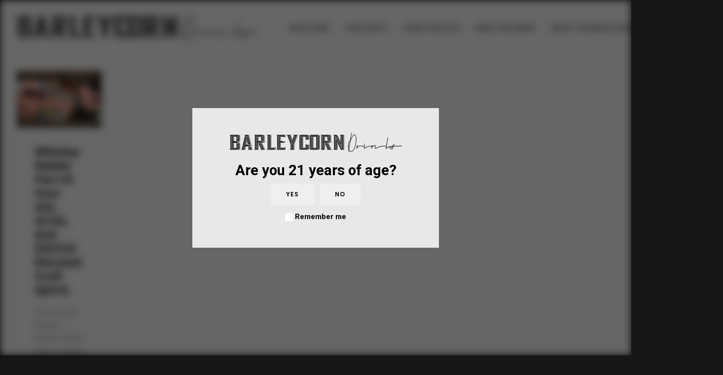

--- FILE ---
content_type: text/html; charset=UTF-8
request_url: http://www.barleycorndrinks.com/tag/craft/
body_size: 13848
content:
<!DOCTYPE html>
<html class="no-touch" lang="en-US" prefix="og: http://ogp.me/ns# fb: http://ogp.me/ns/fb#" xmlns="http://www.w3.org/1999/xhtml">
<head>
<meta http-equiv="Content-Type" content="text/html; charset=UTF-8">
<meta name="viewport" content="width=device-width, initial-scale=1">
<link rel="profile" href="http://gmpg.org/xfn/11">
<link rel="pingback" href="http://www.barleycorndrinks.com/xmlrpc.php">
<title>Craft &#8211; Barleycorn Drinks</title>
<meta name='robots' content='max-image-preview:large' />
<link rel='dns-prefetch' href='//www.google.com' />
<link rel='dns-prefetch' href='//fonts.googleapis.com' />
<link rel='dns-prefetch' href='//s.w.org' />
<link rel="alternate" type="application/rss+xml" title="Barleycorn Drinks &raquo; Feed" href="http://www.barleycorndrinks.com/feed/" />
<link rel="alternate" type="application/rss+xml" title="Barleycorn Drinks &raquo; Craft Tag Feed" href="http://www.barleycorndrinks.com/tag/craft/feed/" />
<link rel="preload" href="http://www.barleycorndrinks.com/wp-content/uploads/2021/04/Barleycorn-drinks-logo-email-header.png" as="image" />
		<script type="text/javascript">
			window._wpemojiSettings = {"baseUrl":"https:\/\/s.w.org\/images\/core\/emoji\/13.0.1\/72x72\/","ext":".png","svgUrl":"https:\/\/s.w.org\/images\/core\/emoji\/13.0.1\/svg\/","svgExt":".svg","source":{"concatemoji":"http:\/\/www.barleycorndrinks.com\/wp-includes\/js\/wp-emoji-release.min.js?ver=5.7.14"}};
			!function(e,a,t){var n,r,o,i=a.createElement("canvas"),p=i.getContext&&i.getContext("2d");function s(e,t){var a=String.fromCharCode;p.clearRect(0,0,i.width,i.height),p.fillText(a.apply(this,e),0,0);e=i.toDataURL();return p.clearRect(0,0,i.width,i.height),p.fillText(a.apply(this,t),0,0),e===i.toDataURL()}function c(e){var t=a.createElement("script");t.src=e,t.defer=t.type="text/javascript",a.getElementsByTagName("head")[0].appendChild(t)}for(o=Array("flag","emoji"),t.supports={everything:!0,everythingExceptFlag:!0},r=0;r<o.length;r++)t.supports[o[r]]=function(e){if(!p||!p.fillText)return!1;switch(p.textBaseline="top",p.font="600 32px Arial",e){case"flag":return s([127987,65039,8205,9895,65039],[127987,65039,8203,9895,65039])?!1:!s([55356,56826,55356,56819],[55356,56826,8203,55356,56819])&&!s([55356,57332,56128,56423,56128,56418,56128,56421,56128,56430,56128,56423,56128,56447],[55356,57332,8203,56128,56423,8203,56128,56418,8203,56128,56421,8203,56128,56430,8203,56128,56423,8203,56128,56447]);case"emoji":return!s([55357,56424,8205,55356,57212],[55357,56424,8203,55356,57212])}return!1}(o[r]),t.supports.everything=t.supports.everything&&t.supports[o[r]],"flag"!==o[r]&&(t.supports.everythingExceptFlag=t.supports.everythingExceptFlag&&t.supports[o[r]]);t.supports.everythingExceptFlag=t.supports.everythingExceptFlag&&!t.supports.flag,t.DOMReady=!1,t.readyCallback=function(){t.DOMReady=!0},t.supports.everything||(n=function(){t.readyCallback()},a.addEventListener?(a.addEventListener("DOMContentLoaded",n,!1),e.addEventListener("load",n,!1)):(e.attachEvent("onload",n),a.attachEvent("onreadystatechange",function(){"complete"===a.readyState&&t.readyCallback()})),(n=t.source||{}).concatemoji?c(n.concatemoji):n.wpemoji&&n.twemoji&&(c(n.twemoji),c(n.wpemoji)))}(window,document,window._wpemojiSettings);
		</script>
		<style type="text/css">
img.wp-smiley,
img.emoji {
	display: inline !important;
	border: none !important;
	box-shadow: none !important;
	height: 1em !important;
	width: 1em !important;
	margin: 0 .07em !important;
	vertical-align: -0.1em !important;
	background: none !important;
	padding: 0 !important;
}
</style>
	<link rel='stylesheet' id='layerslider-css'  href='http://www.barleycorndrinks.com/wp-content/plugins/LayerSlider/assets/static/layerslider/css/layerslider.css?ver=6.11.7' type='text/css' media='all' />
<link rel='stylesheet' id='ls-google-fonts-css'  href='http://fonts.googleapis.com/css?family=Lato:100,300,regular,700,900%7COpen+Sans:300%7CIndie+Flower:regular%7COswald:300,regular,700&#038;subset=latin%2Clatin-ext' type='text/css' media='all' />
<link rel='stylesheet' id='wp-block-library-css'  href='http://www.barleycorndrinks.com/wp-includes/css/dist/block-library/style.min.css?ver=5.7.14' type='text/css' media='all' />
<link rel='stylesheet' id='wc-block-vendors-style-css'  href='http://www.barleycorndrinks.com/wp-content/plugins/woocommerce/packages/woocommerce-blocks/build/vendors-style.css?ver=4.7.2' type='text/css' media='all' />
<link rel='stylesheet' id='wc-block-style-css'  href='http://www.barleycorndrinks.com/wp-content/plugins/woocommerce/packages/woocommerce-blocks/build/style.css?ver=4.7.2' type='text/css' media='all' />
<link rel='stylesheet' id='age-gate-css'  href='http://www.barleycorndrinks.com/wp-content/plugins/age-gate/public/css/age-gate-public.css?ver=2.20.0' type='text/css' media='all' />
<style id='age-gate-user-options-inline-css' type='text/css'>
:root{--age-gate-blur: 8px;}.age-gate-wrapper { background: transparent; }.age-gate-background-colour { background-color: rgba(0, 0, 0, 0.6); }.age-gate-form { background-color: rgba(232, 232, 232, 1); }.age-gate-form, .age-gate-form label, .age-gate-form h1, .age-gate-form h2, .age-gate-form p { color: #000000; }.age-gate-error { display: none; }
</style>
<link rel='stylesheet' id='contact-form-7-css'  href='http://www.barleycorndrinks.com/wp-content/plugins/contact-form-7/includes/css/styles.css?ver=5.4.1' type='text/css' media='all' />
<link rel='stylesheet' id='rs-plugin-settings-css'  href='http://www.barleycorndrinks.com/wp-content/plugins/revslider/public/assets/css/rs6.css?ver=6.4.6' type='text/css' media='all' />
<style id='rs-plugin-settings-inline-css' type='text/css'>
#rs-demo-id {}
</style>
<link rel='stylesheet' id='uncodefont-google-css'  href='//fonts.googleapis.com/css?family=Poppins%3A300%2Cregular%2C500%2C600%2C700%7CHind%3A300%2Cregular%2C500%2C600%2C700%7CDroid+Serif%3Aregular%2Citalic%2C700%2C700italic%7CDosis%3A200%2C300%2Cregular%2C500%2C600%2C700%2C800%7CPlayfair+Display%3Aregular%2Citalic%2C700%2C700italic%2C900%2C900italic%7COswald%3A300%2Cregular%2C700%7CRoboto%3A100%2C100italic%2C300%2C300italic%2Cregular%2Citalic%2C500%2C500italic%2C700%2C700italic%2C900%2C900italic%7CSource+Sans+Pro%3A200%2C200italic%2C300%2C300italic%2Cregular%2Citalic%2C600%2C600italic%2C700%2C700italic%2C900%2C900italic&#038;subset=devanagari%2Clatin-ext%2Clatin%2Ccyrillic%2Cvietnamese%2Cgreek%2Ccyrillic-ext%2Cgreek-ext&#038;ver=2.3.6.2' type='text/css' media='all' />
<link rel='stylesheet' id='uncode-privacy-css'  href='http://www.barleycorndrinks.com/wp-content/plugins/uncode-privacy/assets/css/uncode-privacy-public.css?ver=2.1.2' type='text/css' media='all' />
<style id='woocommerce-inline-inline-css' type='text/css'>
.woocommerce form .form-row .required { visibility: visible; }
</style>
<link rel='stylesheet' id='holler-css-css'  href='http://www.barleycorndrinks.com/wp-content/plugins/holler-box/assets/css/holler-frontend.min.css?ver=1.5.6' type='text/css' media='all' />
<link rel='stylesheet' id='uncode-style-css'  href='http://www.barleycorndrinks.com/wp-content/themes/uncode/library/css/style.css?ver=132794443' type='text/css' media='all' />
<style id='uncode-style-inline-css' type='text/css'>

@media (max-width: 959px) { .navbar-brand > * { height: 30px !important;}}
@media (min-width: 960px) { .limit-width { max-width: 1200px; margin: auto;}}
.menu-primary ul.menu-smart > li > a, .menu-primary ul.menu-smart li.dropdown > a, .menu-primary ul.menu-smart li.mega-menu > a, .vmenu-container ul.menu-smart > li > a, .vmenu-container ul.menu-smart li.dropdown > a { text-transform: uppercase; }
</style>
<link rel='stylesheet' id='uncode-icons-css'  href='http://www.barleycorndrinks.com/wp-content/themes/uncode/library/css/uncode-icons.css?ver=132794443' type='text/css' media='all' />
<link rel='stylesheet' id='uncode-woocommerce-css'  href='http://www.barleycorndrinks.com/wp-content/themes/uncode/library/css/woocommerce.css?ver=132794443' type='text/css' media='all' />
<link rel='stylesheet' id='uncode-custom-style-css'  href='http://www.barleycorndrinks.com/wp-content/themes/uncode/library/css/style-custom.css?ver=132794443' type='text/css' media='all' />
<style id='uncode-custom-style-inline-css' type='text/css'>
@media screen and (min-width:768px) {.five-columns.vc_row .vc_col-sm-2 {float:left;width:18.5%;padding:0;margin-right:1.5%;min-height:0;}.five-columns.vc_row .vc_col-sm-2:nth-last-child(2) {margin-right:0;}}
</style>
<script type='text/javascript' src='http://www.barleycorndrinks.com/wp-includes/js/jquery/jquery.min.js?ver=3.5.1' id='jquery-core-js'></script>
<script type='text/javascript' src='http://www.barleycorndrinks.com/wp-includes/js/jquery/jquery-migrate.min.js?ver=3.3.2' id='jquery-migrate-js'></script>
<script type='text/javascript' id='layerslider-utils-js-extra'>
/* <![CDATA[ */
var LS_Meta = {"v":"6.11.7","fixGSAP":"1"};
/* ]]> */
</script>
<script type='text/javascript' src='http://www.barleycorndrinks.com/wp-content/plugins/LayerSlider/assets/static/layerslider/js/layerslider.utils.js?ver=6.11.7' id='layerslider-utils-js'></script>
<script type='text/javascript' src='http://www.barleycorndrinks.com/wp-content/plugins/LayerSlider/assets/static/layerslider/js/layerslider.kreaturamedia.jquery.js?ver=6.11.7' id='layerslider-js'></script>
<script type='text/javascript' src='http://www.barleycorndrinks.com/wp-content/plugins/LayerSlider/assets/static/layerslider/js/layerslider.transitions.js?ver=6.11.7' id='layerslider-transitions-js'></script>
<script type='text/javascript' src='http://www.barleycorndrinks.com/wp-content/plugins/revslider/public/assets/js/rbtools.min.js?ver=6.4.4' id='tp-tools-js'></script>
<script type='text/javascript' src='http://www.barleycorndrinks.com/wp-content/plugins/revslider/public/assets/js/rs6.min.js?ver=6.4.6' id='revmin-js'></script>
<script type='text/javascript' src='http://www.barleycorndrinks.com/wp-content/plugins/woocommerce/assets/js/jquery-blockui/jquery.blockUI.min.js?ver=2.70' id='jquery-blockui-js'></script>
<script type='text/javascript' id='wc-add-to-cart-js-extra'>
/* <![CDATA[ */
var wc_add_to_cart_params = {"ajax_url":"\/wp-admin\/admin-ajax.php","wc_ajax_url":"\/?wc-ajax=%%endpoint%%","i18n_view_cart":"View cart","cart_url":"http:\/\/www.barleycorndrinks.com","is_cart":"","cart_redirect_after_add":"no"};
/* ]]> */
</script>
<script type='text/javascript' src='http://www.barleycorndrinks.com/wp-content/plugins/woocommerce/assets/js/frontend/add-to-cart.min.js?ver=5.2.2' id='wc-add-to-cart-js'></script>
<script type='text/javascript' src='http://www.barleycorndrinks.com/wp-content/plugins/uncode-js_composer/assets/js/vendors/woocommerce-add-to-cart.js?ver=6.6.0' id='vc_woocommerce-add-to-cart-js-js'></script>
<script type='text/javascript' src='/wp-content/themes/uncode/library/js/ai-uncode.js' id='uncodeAI' data-home='/' data-path='/' data-breakpoints-images='258,516,720,1032,1440,2064,2880' id='ai-uncode-js'></script>
<script type='text/javascript' id='uncode-init-js-extra'>
/* <![CDATA[ */
var SiteParameters = {"days":"days","hours":"hours","minutes":"minutes","seconds":"seconds","constant_scroll":"on","scroll_speed":"2","parallax_factor":"0.25","loading":"Loading\u2026","slide_name":"slide","slide_footer":"footer","ajax_url":"http:\/\/www.barleycorndrinks.com\/wp-admin\/admin-ajax.php","nonce_adaptive_images":"7201fdbbc1","enable_debug":"","block_mobile_videos":"","is_frontend_editor":"","mobile_parallax_allowed":"","wireframes_plugin_active":"1","sticky_elements":"off","lazyload_type":"","update_wc_fragments":"1","uncode_adaptive":"1"};
/* ]]> */
</script>
<script type='text/javascript' src='http://www.barleycorndrinks.com/wp-content/themes/uncode/library/js/init.js?ver=132794443' id='uncode-init-js'></script>
<meta name="generator" content="Powered by LayerSlider 6.11.7 - Multi-Purpose, Responsive, Parallax, Mobile-Friendly Slider Plugin for WordPress." />
<!-- LayerSlider updates and docs at: https://layerslider.kreaturamedia.com -->
<link rel="https://api.w.org/" href="http://www.barleycorndrinks.com/wp-json/" /><link rel="alternate" type="application/json" href="http://www.barleycorndrinks.com/wp-json/wp/v2/tags/350" /><link rel="EditURI" type="application/rsd+xml" title="RSD" href="http://www.barleycorndrinks.com/xmlrpc.php?rsd" />
<link rel="wlwmanifest" type="application/wlwmanifest+xml" href="http://www.barleycorndrinks.com/wp-includes/wlwmanifest.xml" /> 
<meta name="generator" content="WordPress 5.7.14" />
<meta name="generator" content="WooCommerce 5.2.2" />
<style type="text/css">.test {color: #ffffff}</style>	<noscript><style>.woocommerce-product-gallery{ opacity: 1 !important; }</style></noscript>
	<meta name="generator" content="Powered by Slider Revolution 6.4.6 - responsive, Mobile-Friendly Slider Plugin for WordPress with comfortable drag and drop interface." />
<link rel="icon" href="http://www.barleycorndrinks.com/wp-content/uploads/2021/05/cropped-favicon-01-32x32.png" sizes="32x32" />
<link rel="icon" href="http://www.barleycorndrinks.com/wp-content/uploads/2021/05/cropped-favicon-01-192x192.png" sizes="192x192" />
<link rel="apple-touch-icon" href="http://www.barleycorndrinks.com/wp-content/uploads/2021/05/cropped-favicon-01-180x180.png" />
<meta name="msapplication-TileImage" content="http://www.barleycorndrinks.com/wp-content/uploads/2021/05/cropped-favicon-01-270x270.png" />
<script type="text/javascript">function setREVStartSize(e){
			//window.requestAnimationFrame(function() {				 
				window.RSIW = window.RSIW===undefined ? window.innerWidth : window.RSIW;	
				window.RSIH = window.RSIH===undefined ? window.innerHeight : window.RSIH;	
				try {								
					var pw = document.getElementById(e.c).parentNode.offsetWidth,
						newh;
					pw = pw===0 || isNaN(pw) ? window.RSIW : pw;
					e.tabw = e.tabw===undefined ? 0 : parseInt(e.tabw);
					e.thumbw = e.thumbw===undefined ? 0 : parseInt(e.thumbw);
					e.tabh = e.tabh===undefined ? 0 : parseInt(e.tabh);
					e.thumbh = e.thumbh===undefined ? 0 : parseInt(e.thumbh);
					e.tabhide = e.tabhide===undefined ? 0 : parseInt(e.tabhide);
					e.thumbhide = e.thumbhide===undefined ? 0 : parseInt(e.thumbhide);
					e.mh = e.mh===undefined || e.mh=="" || e.mh==="auto" ? 0 : parseInt(e.mh,0);		
					if(e.layout==="fullscreen" || e.l==="fullscreen") 						
						newh = Math.max(e.mh,window.RSIH);					
					else{					
						e.gw = Array.isArray(e.gw) ? e.gw : [e.gw];
						for (var i in e.rl) if (e.gw[i]===undefined || e.gw[i]===0) e.gw[i] = e.gw[i-1];					
						e.gh = e.el===undefined || e.el==="" || (Array.isArray(e.el) && e.el.length==0)? e.gh : e.el;
						e.gh = Array.isArray(e.gh) ? e.gh : [e.gh];
						for (var i in e.rl) if (e.gh[i]===undefined || e.gh[i]===0) e.gh[i] = e.gh[i-1];
											
						var nl = new Array(e.rl.length),
							ix = 0,						
							sl;					
						e.tabw = e.tabhide>=pw ? 0 : e.tabw;
						e.thumbw = e.thumbhide>=pw ? 0 : e.thumbw;
						e.tabh = e.tabhide>=pw ? 0 : e.tabh;
						e.thumbh = e.thumbhide>=pw ? 0 : e.thumbh;					
						for (var i in e.rl) nl[i] = e.rl[i]<window.RSIW ? 0 : e.rl[i];
						sl = nl[0];									
						for (var i in nl) if (sl>nl[i] && nl[i]>0) { sl = nl[i]; ix=i;}															
						var m = pw>(e.gw[ix]+e.tabw+e.thumbw) ? 1 : (pw-(e.tabw+e.thumbw)) / (e.gw[ix]);					
						newh =  (e.gh[ix] * m) + (e.tabh + e.thumbh);
					}				
					if(window.rs_init_css===undefined) window.rs_init_css = document.head.appendChild(document.createElement("style"));					
					document.getElementById(e.c).height = newh+"px";
					window.rs_init_css.innerHTML += "#"+e.c+"_wrapper { height: "+newh+"px }";				
				} catch(e){
					console.log("Failure at Presize of Slider:" + e)
				}					   
			//});
		  };</script>
<noscript><style> .wpb_animate_when_almost_visible { opacity: 1; }</style></noscript>
<!-- START - Open Graph and Twitter Card Tags 3.1.1 -->
 <!-- Facebook Open Graph -->
  <meta property="og:locale" content="en_US"/>
  <meta property="og:site_name" content="Barleycorn Drinks"/>
  <meta property="og:title" content="Craft"/>
  <meta property="og:url" content="http://www.barleycorndrinks.com/tag/craft/"/>
  <meta property="og:type" content="article"/>
  <meta property="og:description" content="The John Barleycorn Society"/>
  <meta property="og:image" content="http://www.barleycorndrinks.com/wp-content/uploads/2021/04/barleycorn-drinks-OG.jpg"/>
  <meta property="og:image:url" content="http://www.barleycorndrinks.com/wp-content/uploads/2021/04/barleycorn-drinks-OG.jpg"/>
 <!-- Google+ / Schema.org -->
 <!-- Twitter Cards -->
  <meta name="twitter:title" content="Craft"/>
  <meta name="twitter:url" content="http://www.barleycorndrinks.com/tag/craft/"/>
  <meta name="twitter:description" content="The John Barleycorn Society"/>
  <meta name="twitter:image" content="http://www.barleycorndrinks.com/wp-content/uploads/2021/04/barleycorn-drinks-OG.jpg"/>
  <meta name="twitter:card" content="summary_large_image"/>
 <!-- SEO -->
 <!-- Misc. tags -->
 <!-- is_tag -->
<!-- END - Open Graph and Twitter Card Tags 3.1.1 -->
	
</head>
<body class="archive tag tag-craft tag-350  style-color-wayh-bg theme-uncode woocommerce-no-js group-blog hormenu-position-left hmenu hmenu-position-right header-full-width main-center-align menu-mobile-animated menu-mobile-centered wc-zoom-enabled menu-has-cta mobile-parallax-not-allowed ilb-no-bounce unreg uncode-wc-single-product-slider-enabled qw-body-scroll-disabled uncode-sidecart-mobile-disabled wpb-js-composer js-comp-ver-6.6.0 vc_responsive" data-border="0">
		<div class="body-borders" data-border="0"><div class="top-border body-border-shadow"></div><div class="right-border body-border-shadow"></div><div class="bottom-border body-border-shadow"></div><div class="left-border body-border-shadow"></div><div class="top-border style-light-bg"></div><div class="right-border style-light-bg"></div><div class="bottom-border style-light-bg"></div><div class="left-border style-light-bg"></div></div>	<div class="box-wrapper">
		<div class="box-container">
		<script type="text/javascript" id="initBox">UNCODE.initBox();</script>
		<div class="menu-wrapper menu-shrink menu-sticky menu-no-arrows">
													
													<header id="masthead" class="navbar menu-primary menu-light submenu-light menu-transparent menu-add-padding style-light-original menu-absolute menu-animated menu-with-logo">
														<div class="menu-container menu-hide style-color-xsdn-bg menu-no-borders">
															<div class="row-menu">
																<div class="row-menu-inner">
																	<div id="logo-container-mobile" class="col-lg-0 logo-container middle">
																		<div id="main-logo" class="navbar-header style-light">
																			<a href="http://www.barleycorndrinks.com/" class="navbar-brand" data-minheight="50"><div class="logo-image main-logo  logo-light" data-maxheight="55" style="height: 55px;"><img src="http://www.barleycorndrinks.com/wp-content/uploads/2021/02/Barleycorn-drinks-logo-uai-258x29.png" alt="logo" width="258" height="29" class="img-responsive adaptive-async" data-uniqueid="93161-483269" data-guid="http://www.barleycorndrinks.com/wp-content/uploads/2021/02/Barleycorn-drinks-logo.png" data-path="2021/02/Barleycorn-drinks-logo.png" data-width="490" data-height="55" data-singlew="null" data-singleh="null" data-crop="" data-fixed="height" /></div><div class="logo-image main-logo  logo-dark" data-maxheight="55" style="height: 55px;display:none;"><img src="http://www.barleycorndrinks.com/wp-content/uploads/2021/02/Barleycorn-drinks-logo_white-uai-258x29.png" alt="logo" width="258" height="29" class="img-responsive adaptive-async" data-uniqueid="93162-111556" data-guid="http://www.barleycorndrinks.com/wp-content/uploads/2021/02/Barleycorn-drinks-logo_white.png" data-path="2021/02/Barleycorn-drinks-logo_white.png" data-width="490" data-height="55" data-singlew="null" data-singleh="null" data-crop="" data-fixed="height" /></div></a>
																		</div>
																		<div class="mmb-container"><div class="mobile-additional-icons"></div><div class="mobile-menu-button 1 mobile-menu-button-light lines-button x2"><span class="lines"></span></div></div>
																	</div>
																	<div class="col-lg-12 main-menu-container middle">
																		<div class="menu-horizontal menu-dd-shadow-lg">
																			<div class="menu-horizontal-inner">
																				<div class="nav navbar-nav navbar-main navbar-nav-first"><ul id="menu-main" class="menu-primary-inner menu-smart sm"><li id="menu-item-56079" class="menu-item menu-item-type-custom menu-item-object-custom menu-item-56079 menu-item-link"><a title="Blog Home" href="/#home">Blog Home<i class="fa fa-angle-right fa-dropdown"></i></a></li>
<li id="menu-item-94445" class="menu-item menu-item-type-custom menu-item-object-custom menu-item-94445 menu-item-link"><a title="Spotlights" href="/spotlights">Spotlights<i class="fa fa-angle-right fa-dropdown"></i></a></li>
<li id="menu-item-94446" class="menu-item menu-item-type-custom menu-item-object-custom menu-item-94446 menu-item-link"><a title="Spirits We Love" href="/spirits-we-love/">Spirits We Love<i class="fa fa-angle-right fa-dropdown"></i></a></li>
<li id="menu-item-129581" class="menu-item menu-item-type-custom menu-item-object-custom menu-item-129581 menu-item-link"><a title="Make This Drink!" href="http://www.barleycorndrinks.com/category/make-this-drink/">Make This Drink!<i class="fa fa-angle-right fa-dropdown"></i></a></li>
<li id="menu-item-55331" class="menu-item menu-item-type-custom menu-item-object-custom menu-item-55331 menu-item-link"><a title="About The Barleycorn Society" href="/john-barleycorn-society/">About The Barleycorn Society<i class="fa fa-angle-right fa-dropdown"></i></a></li>
<li id="menu-item-55333" class="menu-item menu-item-type-custom menu-item-object-custom menu-item-55333 menu-item-link"><a title="Barleycorn Awards" href="/about-jbc">Barleycorn Awards<i class="fa fa-angle-right fa-dropdown"></i></a></li>
<li id="menu-item-55336" class="contact-us menu-item menu-item-type-custom menu-item-object-custom menu-item-55336 menu-item-link"><a title="Contact" href="/contact">Contact<i class="fa fa-angle-right fa-dropdown"></i></a></li>
</ul></div><div class="nav navbar-nav navbar-cta"><ul id="menu-call-to-action" class="menu-cta-inner menu-smart sm"><li id="menu-item-88513" class="menu-item menu-item-type-custom menu-item-object-custom menu-item-88513 menu-item-link"><a title="Enter Barleycorn Awards" target="_blank" href="http://www.barleycornawards.com"><i class="menu-icon fa fa-arrow-circle-right"></i>Enter Barleycorn Awards<i class="fa fa-angle-right fa-dropdown"></i></a></li>
</ul></div><div class="nav navbar-nav navbar-nav-last"><ul class="menu-smart sm menu-icons menu-smart-social"><li class="menu-item-link social-icon tablet-hidden mobile-hidden social-816565"><a href="https://www.instagram.com/barleycorn_drinks/" class="social-menu-link" target="_blank"><i class="fa fa-instagram"></i></a></li><li class="menu-item-link social-icon tablet-hidden mobile-hidden social-565247"><a href="https://www.facebook.com/BarleycornDrinks-105089238651797/" class="social-menu-link" target="_blank"><i class="fa fa-facebook-square"></i></a></li></ul></div></div>
																		</div>
																	</div>
																</div>
															</div>
														</div>
													</header>
												</div>			<script type="text/javascript" id="fixMenuHeight">UNCODE.fixMenuHeight();</script>
			<div class="main-wrapper">
				<div class="main-container">
					<div class="page-wrapper">
						<div class="sections-container">
<div id="page-header"><div class="header-wrapper header-uncode-block header-scroll-opacity">
									<div class="header-content-block row-container  style-color-xsdn-bg style-light"><div class="header-content-block-inner limit-width row row-parent"></div><!-- /.header-content-block --></div><!-- /.header-content-block-inner --><div class="header-scrolldown style-light"><i class="fa fa-angle-down"></i></div></div></div><script type="text/javascript">UNCODE.initHeader();</script><div class="page-body style-color-xsdn-bg">
          <div class="post-wrapper">
          	<div class="post-body"><div class="post-content un-no-sidebar-layout"><div class="row-container">
		  					<div class="row row-parent style-light double-top-padding double-bottom-padding">
									<div id="index-1723476616" class="isotope-system">
				<div class="isotope-wrapper single-gutter">
					<div class="isotope-container isotope-layout style-masonry isotope-pagination" data-type="masonry" data-layout="masonry" data-lg="800"><div class="tmb tmb-post tmb-light tmb-overlay-anim tmb-overlay-text-anim tmb-reveal-bottom tmb-shadowed tmb-bordered tmb-iso-w2 post-129164 post type-post status-publish format-standard has-post-thumbnail hentry category-spirits category-whiskey category-barleycorn-feature category-whiskey-rebels tag-whiskey tag-bourbon tag-rye tag-single-malt tag-american tag-whiskey-rebels tag-craft tag-craft-whiskey tag-acsa tag-discus tag-adi tmb-content-under tmb-media-first">
						<div class="t-inside style-light-bg" ><div class="t-entry-visual"><div class="t-entry-visual-tc"><div class="t-entry-visual-cont"><div class="dummy" style="padding-top: 66.7%;"></div><a tabindex="-1" href="http://www.barleycorndrinks.com/whiskey-rebels-part-iii-how-adi-acsa-and-discus-elevated-craft-spirits/" class="pushed"><div class="t-entry-visual-overlay"><div class="t-entry-visual-overlay-in style-dark-bg" style="opacity: 0.5;"></div></div>
									<div class="t-overlay-wrap">
										<div class="t-overlay-inner">
											<div class="t-overlay-content">
												<div class="t-overlay-text single-block-padding"><div class="t-entry t-single-line"><i class="fa fa-plus2 t-overlay-icon"></i></div></div></div></div></div><img class="adaptive-async wp-image-129168" src="http://www.barleycorndrinks.com/wp-content/uploads/2021/07/WR_Opener_ADI-uai-258x172.jpg" width="258" height="172" alt="" data-uniqueid="129168-929062" data-guid="http://www.barleycorndrinks.com/wp-content/uploads/2021/07/WR_Opener_ADI.jpg" data-path="2021/07/WR_Opener_ADI.jpg" data-width="2000" data-height="1333" data-singlew="2" data-singleh="" data-crop="" data-fixed="" /></a></div>
				</div>
			</div><div class="t-entry-text">
							<div class="t-entry-text-tc single-block-padding"><div class="t-entry"><h3 class="t-entry-title h3"><a href="http://www.barleycorndrinks.com/whiskey-rebels-part-iii-how-adi-acsa-and-discus-elevated-craft-spirits/">Whiskey Rebels Part III: How ADI, ACSA, And DISCUS Elevated Craft Spirits</a></h3><p>Part III of the Whiskey Rebels excerpt series focuses on advocacy and…</p><hr /><p class="t-entry-author"><a href="http://www.barleycorndrinks.com/author/johnmccarthy/" class="tmb-avatar-size-sm"><img alt='' src='http://www.barleycorndrinks.com/wp-content/uploads/2021/12/john.jpg' srcset='http://www.barleycorndrinks.com/wp-content/uploads/2021/12/john.jpg 2x' class='avatar avatar-20 photo avatar-default' height='20' width='20' /><span class="tmb-username-wrap"><span class="tmb-username-text">by John McCarthy</span></span></a></p></div></div>
					</div></div>
					</div></div>
				</div>
			</div>
								</div>
							</div></div></div>
          </div>
        </div>								</div><!-- sections container -->
							</div><!-- page wrapper -->
												<footer id="colophon" class="site-footer">
							<div data-parent="true" class="vc_row style-color-nhtu-bg row-container boomapps_vcrow" id="row-160057"><div class="row single-top-padding single-bottom-padding triple-h-padding limit-width row-parent"><div class="wpb_row row-inner"><div class="wpb_column pos-top pos-center align_left column_parent col-lg-8 boomapps_vccolumn one-internal-gutter"><div class="uncol style-dark"  ><div class="uncoltable"><div class="uncell  boomapps_vccolumn one-block-padding"><div class="uncont">
	<div class="wpb_raw_code wpb_content_element wpb_raw_html" >
		<div class="wpb_wrapper">
			<p style="text-align: left;"><img class="size-full wp-image-88756 alignleft" src="http://www.barleycorndrinks.com/wp-content/uploads/2021/05/Barleycorn-drinks-logo_white_footer.png" /></p><br>
<p>© 2025 John Barleycorn Society. All rights reserved</p>
		</div>
	</div>
<div class="uncode-vc-social  icons-lead"><div class="social-icon icon-box icon-box-top icon-inline"><a href="https://www.instagram.com/barleycorn_drinks/" target="_blank"><i class="fa fa-instagram"></i></a></div><div class="social-icon icon-box icon-box-top icon-inline"><a href="https://www.facebook.com/BarleycornDrinks-105089238651797/" target="_blank"><i class="fa fa-facebook-square"></i></a></div></div></div></div></div></div></div><div class="wpb_column pos-top pos-center align_left column_parent col-lg-4 boomapps_vccolumn single-internal-gutter"><div class="uncol style-dark"  ><div class="uncoltable"><div class="uncell  boomapps_vccolumn one-block-padding"><div class="uncont"><div role="form" class="wpcf7" id="wpcf7-f62791-o1" lang="en-US" dir="ltr">
<div class="screen-reader-response"><p role="status" aria-live="polite" aria-atomic="true"></p> <ul></ul></div>
<form action="/tag/craft/#wpcf7-f62791-o1" method="post" class="wpcf7-form init" novalidate="novalidate" data-status="init">
<div style="display: none;">
<input type="hidden" name="_wpcf7" value="62791" />
<input type="hidden" name="_wpcf7_version" value="5.4.1" />
<input type="hidden" name="_wpcf7_locale" value="en_US" />
<input type="hidden" name="_wpcf7_unit_tag" value="wpcf7-f62791-o1" />
<input type="hidden" name="_wpcf7_container_post" value="0" />
<input type="hidden" name="_wpcf7_posted_data_hash" value="" />
<input type="hidden" name="_wpcf7_recaptcha_response" value="" />
</div>
<p style="margin-top:0px"><span class="wpcf7-form-control-wrap your-email"><input type="email" name="your-email" value="" size="40" class="wpcf7-form-control wpcf7-text wpcf7-email wpcf7-validates-as-required wpcf7-validates-as-email form-fluid" aria-required="true" aria-invalid="false" placeholder="email@address.com" /></span></p>
<p><input type="submit" value="Drink With Us!" class="wpcf7-form-control wpcf7-submit btn btn-default btn-flat btn-block" /></p>
<div class="wpcf7-response-output" aria-hidden="true"></div></form></div></div></div></div></div></div><script id="script-row-160057" data-row="script-row-160057" type="text/javascript" class="vc_controls">UNCODE.initRow(document.getElementById("row-160057"));</script></div></div></div>						</footer>
																	</div><!-- main container -->
				</div><!-- main wrapper -->
							</div><!-- box container -->
		</div><!-- box wrapper -->
		<div class="style-light footer-scroll-top"><a href="#" class="scroll-top"><i class="fa fa-angle-up fa-stack btn-default btn-hover-nobg"></i></a></div>
		
	<script type="text/template" id="tmpl-age-gate">

  <div class="age-gate-wrapper"><div class="age-gate-background-colour"></div><div class="age-gate-loader"><svg version="1.1" class="age-gate-loading-icon" xmlns="http://www.w3.org/2000/svg" xmlns:xlink="http://www.w3.org/1999/xlink" x="0px" y="0px" width="40px" height="40px" viewBox="0 0 40 40" enable-background="new 0 0 40 40" xml:space="preserve"><path opacity="0.2" d="M20.201,5.169c-8.254,0-14.946,6.692-14.946,14.946c0,8.255,6.692,14.946,14.946,14.946 s14.946-6.691,14.946-14.946C35.146,11.861,28.455,5.169,20.201,5.169z M20.201,31.749c-6.425,0-11.634-5.208-11.634-11.634 c0-6.425,5.209-11.634,11.634-11.634c6.425,0,11.633,5.209,11.633,11.634C31.834,26.541,26.626,31.749,20.201,31.749z"/><path d="M26.013,10.047l1.654-2.866c-2.198-1.272-4.743-2.012-7.466-2.012h0v3.312h0 C22.32,8.481,24.301,9.057,26.013,10.047z"><animateTransform attributeType="xml"
            attributeName="transform"
            type="rotate"
            from="0 20 20"
            to="360 20 20"
            dur="0.5s"
            repeatCount="indefinite"/></path></svg>    </div><div class="age-gate" role="dialog" aria-modal="true" aria-label="Verify you are over 21 years of age?"><form method="post" action="http://www.barleycorndrinks.com/tag/craft" class="age-gate-form"><h1 class="age-gate-heading age-gate-logo"><img src="http://www.barleycorndrinks.com/wp-content/uploads/2021/04/Barleycorn-drinks-logo-email-header.png" alt="Barleycorn Drinks" class="age-gate-logo-image" /></h1>        <h2 class="age-gate-subheading">Are you 21 years of age?</h2><div class="age-gate-error" data-error-field="buttons"></div><button tabindex="1" type="submit" value="1" name="age_gate[confirm]" class="age-gate-submit-yes">
        Yes    </button><button tabindex="1" type="submit" name="age_gate[confirm]" class="age-gate-submit-no">
        No    </button><p class="age-gate-remember-wrapper"><label class="age-gate-remember"><input type="checkbox" name="age_gate[remember]" value="1" tabindex="1"  />
            Remember me          </label></p><input type="hidden" name="age_gate[age]" value="TWpFPQ==" /><input type="hidden" name="action" value="age_gate_submit" /><input type="hidden" name="confirm_action" value="0" /></form></div></div>

</script><div class="gdpr-overlay"></div><div class="gdpr gdpr-privacy-preferences" data-nosnippet="true">
	<div class="gdpr-wrapper">
		<form method="post" class="gdpr-privacy-preferences-frm" action="http://www.barleycorndrinks.com/wp-admin/admin-post.php">
			<input type="hidden" name="action" value="uncode_privacy_update_privacy_preferences">
			<input type="hidden" id="update-privacy-preferences-nonce" name="update-privacy-preferences-nonce" value="11f8d20b04" /><input type="hidden" name="_wp_http_referer" value="/tag/craft/" />			<header>
				<div class="gdpr-box-title">
					<h3>Privacy Preference Center</h3>
					<span class="gdpr-close"></span>
				</div>
			</header>
			<div class="gdpr-content">
				<div class="gdpr-tab-content">
					<div class="gdpr-consent-management gdpr-active">
						<header>
							<h4>Privacy Preferences</h4>
						</header>
						<div class="gdpr-info">
							<p></p>
													</div>
					</div>
				</div>
			</div>
			<footer>
				<input type="submit" class="btn-accent btn-flat" value="Save Preferences">
							</footer>
		</form>
	</div>
</div>

            <style type="text/css">
            #hwp-111143, #hwp-111143 a, #hwp-111143 i, #hwp-111143 .holler-inside, #hwp-111143 .holler-title { color: #262626 !important; }
            #hwp-111143.hwp-template-4 { border-top-color: #333333; }
            #hwp-111143, #hwp-111143 .hwp-first-row { background-color:  }
            #hwp-111143 .hwp-email-btn, #hwp-111143 .hwp-progress > span, #hwp-111143 .hwp-email-btn { background-color: #333333 }
                                    </style>

            <div id="hwp-bd-111143" data-id="111143" class="hwp-backdrop hwp-hide"></div>

            <div id="hwp-111143" class="holler-box hwp-hide  hwp-template-2 hwp-popup">

            
            
            <div class="hwp-popup-inside">

                                    <div class="hwp-img-wrap">
                        <img src="http://www.barleycorndrinks.com/wp-content/uploads/2021/04/lag_web.jpg" class="hwp-popup-image" />
                    </div>
                
                <div class="holler-inside">

                <div class="hwp-close"><i class="hwp-icon icon-cancel"></i></div>

                
                <h2 class="holler-title">SUBSCRIBE TO OUR NEWSLETTER</h2>

                
                <div class="hwp-row hwp-first-row">

                    <p><img style="width: 100%;" src="http://www.barleycorndrinks.com/wp-content/uploads/2021/04/Barleycorn-drinks-logo.png" /><br />
<div role="form" class="wpcf7" id="wpcf7-f62791-o2" lang="en-US" dir="ltr">
<div class="screen-reader-response"><p role="status" aria-live="polite" aria-atomic="true"></p> <ul></ul></div>
<form action="/tag/craft/#wpcf7-f62791-o2" method="post" class="wpcf7-form init" novalidate="novalidate" data-status="init">
<div style="display: none;">
<input type="hidden" name="_wpcf7" value="62791" />
<input type="hidden" name="_wpcf7_version" value="5.4.1" />
<input type="hidden" name="_wpcf7_locale" value="en_US" />
<input type="hidden" name="_wpcf7_unit_tag" value="wpcf7-f62791-o2" />
<input type="hidden" name="_wpcf7_container_post" value="0" />
<input type="hidden" name="_wpcf7_posted_data_hash" value="" />
<input type="hidden" name="_wpcf7_recaptcha_response" value="" />
</div>
<p style="margin-top:0px"><span class="wpcf7-form-control-wrap your-email"><input type="email" name="your-email" value="" size="40" class="wpcf7-form-control wpcf7-text wpcf7-email wpcf7-validates-as-required wpcf7-validates-as-email form-fluid" aria-required="true" aria-invalid="false" placeholder="email@address.com" /></span></p>
<p><input type="submit" value="Drink With Us!" class="wpcf7-form-control wpcf7-submit btn btn-default btn-flat btn-block" /></p>
<div class="wpcf7-response-output" aria-hidden="true"></div></form></div>

                </div>

                
                <div class="hwp-row hwp-note-optin hwp-email-row hwp-hide">
                                    <div style="position: absolute; left: -5000px;" aria-hidden="true"><input type="text" name="hwp_hp" tabindex="-1" value=""></div>

                            <input type="text" placeholder="First name" class="hwp-name" />
            
                <input type="email" name="email" class="hwp-email-input " placeholder="Enter email" autocomplete="on" autocapitalize="off" />
                <button class="hwp-email-btn">Send</button>
                                </div>

                
                
                </div>

            </div>

            
            </div>
            <script>
console.log('Custom Javascript is working');
</script>

<!-- Global site tag (gtag.js) - Google Analytics -->
<script async src="https://www.googletagmanager.com/gtag/js?id=UA-131699976-2"></script>
<script>
  window.dataLayer = window.dataLayer || [];
  function gtag(){dataLayer.push(arguments);}
  gtag('js', new Date());

  gtag('config', 'UA-131699976-2');
</script><div class="woocommerce-notices-wrapper"></div><script type="text/html" id="wpb-modifications"></script>	<script type="text/javascript">
		(function () {
			var c = document.body.className;
			c = c.replace(/woocommerce-no-js/, 'woocommerce-js');
			document.body.className = c;
		})();
	</script>
	<script type='text/javascript' src='http://www.barleycorndrinks.com/wp-includes/js/underscore.min.js?ver=1.8.3' id='underscore-js'></script>
<script type='text/javascript' id='daves-wordpress-live-search-js-extra'>
/* <![CDATA[ */
var DavesWordPressLiveSearchConfig = {"resultsDirection":"","showThumbs":"false","showExcerpt":"false","displayPostCategory":"false","showMoreResultsLink":"true","minCharsToSearch":"0","xOffset":"0","yOffset":"0","blogURL":"http:\/\/www.barleycorndrinks.com","ajaxURL":"http:\/\/www.barleycorndrinks.com\/wp-admin\/admin-ajax.php","viewMoreText":"View more results","outdatedJQuery":"Dave's WordPress Live Search requires jQuery 1.2.6 or higher. WordPress ships with current jQuery versions. But if you are seeing this message, it's likely that another plugin is including an earlier version.","resultTemplate":"<ul id=\"dwls_search_results\" class=\"search_results dwls_search_results\">\n<input type=\"hidden\" name=\"query\" value=\"<%- resultsSearchTerm %>\" \/>\n<% _.each(searchResults, function(searchResult, index, list) { %>\n        <%\n        \/\/ Thumbnails\n        if(DavesWordPressLiveSearchConfig.showThumbs == \"true\" && searchResult.attachment_thumbnail) {\n                liClass = \"post_with_thumb\";\n        }\n        else {\n                liClass = \"\";\n        }\n        %>\n        <li class=\"post-<%= searchResult.ID %> daves-wordpress-live-search_result <%- liClass %>\">\n\n        <a href=\"<%= searchResult.permalink %>\" class=\"daves-wordpress-live-search_title\">\n        <% if(DavesWordPressLiveSearchConfig.displayPostCategory == \"true\" && searchResult.post_category !== undefined) { %>\n                <span class=\"search-category\"><%= searchResult.post_category %><\/span>\n        <% } %><span class=\"search-title\"><%= searchResult.post_title %><\/span><\/a>\n\n        <% if(searchResult.post_price !== undefined) { %>\n                <p class=\"price\"><%- searchResult.post_price %><\/p>\n        <% } %>\n\n        <% if(DavesWordPressLiveSearchConfig.showExcerpt == \"true\" && searchResult.post_excerpt) { %>\n                <%= searchResult.post_excerpt %>\n        <% } %>\n\n        <% if(e.displayPostMeta) { %>\n                <p class=\"meta clearfix daves-wordpress-live-search_author\" id=\"daves-wordpress-live-search_author\">Posted by <%- searchResult.post_author_nicename %><\/p><p id=\"daves-wordpress-live-search_date\" class=\"meta clearfix daves-wordpress-live-search_date\"><%- searchResult.post_date %><\/p>\n        <% } %>\n        <div class=\"clearfix\"><\/div><\/li>\n<% }); %>\n\n<% if(searchResults[0].show_more !== undefined && searchResults[0].show_more && DavesWordPressLiveSearchConfig.showMoreResultsLink == \"true\") { %>\n        <div class=\"clearfix search_footer\"><a href=\"<%= DavesWordPressLiveSearchConfig.blogURL %>\/?s=<%-  resultsSearchTerm %>\"><%- DavesWordPressLiveSearchConfig.viewMoreText %><\/a><\/div>\n<% } %>\n\n<\/ul>"};
/* ]]> */
</script>
<script type='text/javascript' src='http://www.barleycorndrinks.com/wp-content/plugins/uncode-daves-wordpress-live-search/js/daves-wordpress-live-search.js?ver=5.7.14' id='daves-wordpress-live-search-js'></script>
<script type='text/javascript' id='age-gate-js-extra'>
/* <![CDATA[ */
var age_gate_params = {"ajaxurl":"http:\/\/www.barleycorndrinks.com\/wp-admin\/admin-ajax.php","settings":{"age":21,"type":"all","bypass":"","restrict":"","title":"Age Verification - Barleycorn Drinks","current_title":"Craft","screen":"tag","ignore_logged":1,"rechallenge":1,"has_filter":false,"viewport":"1","anon":0,"transition":"down","cookie_domain":false,"trap_focus":0,"trap_elements":""},"misc":{"i":350,"t":"tag","qs":0},"errors":{"invalid":"Your input was invalid","failed":"You are not old enough to view this content","generic":"An error occurred, please try again","cookies":"Your browser does not support cookies, you may experience problems entering this site"}};
/* ]]> */
</script>
<script type='text/javascript' src='http://www.barleycorndrinks.com/wp-content/plugins/age-gate/public/js/age-gate-public.js?ver=2.20.0' id='age-gate-js'></script>
<script type='text/javascript' src='http://www.barleycorndrinks.com/wp-content/plugins/age-gate/public/js/age-gate-public-tab.js?ver=2.20.0' id='age-gate-auto-tab-js'></script>
<script type='text/javascript' src='http://www.barleycorndrinks.com/wp-content/plugins/age-gate/public/js/age-gate-shortcode.js?ver=2.20.0' id='age-gate-sc-js'></script>
<script type='text/javascript' src='http://www.barleycorndrinks.com/wp-includes/js/dist/vendor/wp-polyfill.min.js?ver=7.4.4' id='wp-polyfill-js'></script>
<script type='text/javascript' id='wp-polyfill-js-after'>
( 'fetch' in window ) || document.write( '<script src="http://www.barleycorndrinks.com/wp-includes/js/dist/vendor/wp-polyfill-fetch.min.js?ver=3.0.0"></scr' + 'ipt>' );( document.contains ) || document.write( '<script src="http://www.barleycorndrinks.com/wp-includes/js/dist/vendor/wp-polyfill-node-contains.min.js?ver=3.42.0"></scr' + 'ipt>' );( window.DOMRect ) || document.write( '<script src="http://www.barleycorndrinks.com/wp-includes/js/dist/vendor/wp-polyfill-dom-rect.min.js?ver=3.42.0"></scr' + 'ipt>' );( window.URL && window.URL.prototype && window.URLSearchParams ) || document.write( '<script src="http://www.barleycorndrinks.com/wp-includes/js/dist/vendor/wp-polyfill-url.min.js?ver=3.6.4"></scr' + 'ipt>' );( window.FormData && window.FormData.prototype.keys ) || document.write( '<script src="http://www.barleycorndrinks.com/wp-includes/js/dist/vendor/wp-polyfill-formdata.min.js?ver=3.0.12"></scr' + 'ipt>' );( Element.prototype.matches && Element.prototype.closest ) || document.write( '<script src="http://www.barleycorndrinks.com/wp-includes/js/dist/vendor/wp-polyfill-element-closest.min.js?ver=2.0.2"></scr' + 'ipt>' );( 'objectFit' in document.documentElement.style ) || document.write( '<script src="http://www.barleycorndrinks.com/wp-includes/js/dist/vendor/wp-polyfill-object-fit.min.js?ver=2.3.4"></scr' + 'ipt>' );
</script>
<script type='text/javascript' id='contact-form-7-js-extra'>
/* <![CDATA[ */
var wpcf7 = {"api":{"root":"http:\/\/www.barleycorndrinks.com\/wp-json\/","namespace":"contact-form-7\/v1"}};
/* ]]> */
</script>
<script type='text/javascript' src='http://www.barleycorndrinks.com/wp-content/plugins/contact-form-7/includes/js/index.js?ver=5.4.1' id='contact-form-7-js'></script>
<script type='text/javascript' src='http://www.barleycorndrinks.com/wp-content/plugins/uncode-privacy/assets/js/js-cookie.min.js?ver=2.2.0' id='js-cookie-js'></script>
<script type='text/javascript' id='uncode-privacy-js-extra'>
/* <![CDATA[ */
var Uncode_Privacy_Parameters = {"accent_color":"#ddb97f"};
/* ]]> */
</script>
<script type='text/javascript' src='http://www.barleycorndrinks.com/wp-content/plugins/uncode-privacy/assets/js/uncode-privacy-public.min.js?ver=2.1.2' id='uncode-privacy-js'></script>
<script type='text/javascript' id='woocommerce-js-extra'>
/* <![CDATA[ */
var woocommerce_params = {"ajax_url":"\/wp-admin\/admin-ajax.php","wc_ajax_url":"\/?wc-ajax=%%endpoint%%"};
/* ]]> */
</script>
<script type='text/javascript' src='http://www.barleycorndrinks.com/wp-content/plugins/woocommerce/assets/js/frontend/woocommerce.min.js?ver=5.2.2' id='woocommerce-js'></script>
<script type='text/javascript' id='wc-cart-fragments-js-extra'>
/* <![CDATA[ */
var wc_cart_fragments_params = {"ajax_url":"\/wp-admin\/admin-ajax.php","wc_ajax_url":"\/?wc-ajax=%%endpoint%%","cart_hash_key":"wc_cart_hash_d2499f783509dd4691ac2bd552c86f80","fragment_name":"wc_fragments_d2499f783509dd4691ac2bd552c86f80","request_timeout":"5000"};
/* ]]> */
</script>
<script type='text/javascript' src='http://www.barleycorndrinks.com/wp-content/plugins/woocommerce/assets/js/frontend/cart-fragments.min.js?ver=5.2.2' id='wc-cart-fragments-js'></script>
<script type='text/javascript' id='holler-js-js-extra'>
/* <![CDATA[ */
var hollerVars = {"ajaxurl":"http:\/\/www.barleycorndrinks.com\/wp-admin\/admin-ajax.php","pluginUrl":"http:\/\/www.barleycorndrinks.com\/wp-content\/plugins\/holler-box\/","hwpNonce":"8c9eef51ed","expires":"999","isMobile":"","disable_tracking":"","active":["111143"],"emailErr":"Please enter a valid email address.","111143":{"type":"hwp-popup","showEmail":"","showChat":"","emailProvider":"default","redirect":"","ckApi":"","visitor":"all","hideBtn":"","optinMsg":"","placeholder":"Enter your email","confirmMsg":"","display_when":"delay","delay":"5","showSettings":"hide_for","hideForDays":"3","hide_after":"never","hide_after_delay":"3","devices":"all","bgColor":"","btnColor1":"#333333","position":"hwp-bottomright"}};
/* ]]> */
</script>
<script type='text/javascript' src='http://www.barleycorndrinks.com/wp-content/plugins/holler-box/assets/js/holler-frontend.min.js?ver=1.5.6' id='holler-js-js'></script>
<script type='text/javascript' id='mailchimp-woocommerce-js-extra'>
/* <![CDATA[ */
var mailchimp_public_data = {"site_url":"http:\/\/www.barleycorndrinks.com","ajax_url":"http:\/\/www.barleycorndrinks.com\/wp-admin\/admin-ajax.php","language":"en"};
/* ]]> */
</script>
<script type='text/javascript' src='http://www.barleycorndrinks.com/wp-content/plugins/mailchimp-for-woocommerce/public/js/mailchimp-woocommerce-public.min.js?ver=2.5.1' id='mailchimp-woocommerce-js'></script>
<script type='text/javascript' id='mediaelement-core-js-before'>
var mejsL10n = {"language":"en","strings":{"mejs.download-file":"Download File","mejs.install-flash":"You are using a browser that does not have Flash player enabled or installed. Please turn on your Flash player plugin or download the latest version from https:\/\/get.adobe.com\/flashplayer\/","mejs.fullscreen":"Fullscreen","mejs.play":"Play","mejs.pause":"Pause","mejs.time-slider":"Time Slider","mejs.time-help-text":"Use Left\/Right Arrow keys to advance one second, Up\/Down arrows to advance ten seconds.","mejs.live-broadcast":"Live Broadcast","mejs.volume-help-text":"Use Up\/Down Arrow keys to increase or decrease volume.","mejs.unmute":"Unmute","mejs.mute":"Mute","mejs.volume-slider":"Volume Slider","mejs.video-player":"Video Player","mejs.audio-player":"Audio Player","mejs.captions-subtitles":"Captions\/Subtitles","mejs.captions-chapters":"Chapters","mejs.none":"None","mejs.afrikaans":"Afrikaans","mejs.albanian":"Albanian","mejs.arabic":"Arabic","mejs.belarusian":"Belarusian","mejs.bulgarian":"Bulgarian","mejs.catalan":"Catalan","mejs.chinese":"Chinese","mejs.chinese-simplified":"Chinese (Simplified)","mejs.chinese-traditional":"Chinese (Traditional)","mejs.croatian":"Croatian","mejs.czech":"Czech","mejs.danish":"Danish","mejs.dutch":"Dutch","mejs.english":"English","mejs.estonian":"Estonian","mejs.filipino":"Filipino","mejs.finnish":"Finnish","mejs.french":"French","mejs.galician":"Galician","mejs.german":"German","mejs.greek":"Greek","mejs.haitian-creole":"Haitian Creole","mejs.hebrew":"Hebrew","mejs.hindi":"Hindi","mejs.hungarian":"Hungarian","mejs.icelandic":"Icelandic","mejs.indonesian":"Indonesian","mejs.irish":"Irish","mejs.italian":"Italian","mejs.japanese":"Japanese","mejs.korean":"Korean","mejs.latvian":"Latvian","mejs.lithuanian":"Lithuanian","mejs.macedonian":"Macedonian","mejs.malay":"Malay","mejs.maltese":"Maltese","mejs.norwegian":"Norwegian","mejs.persian":"Persian","mejs.polish":"Polish","mejs.portuguese":"Portuguese","mejs.romanian":"Romanian","mejs.russian":"Russian","mejs.serbian":"Serbian","mejs.slovak":"Slovak","mejs.slovenian":"Slovenian","mejs.spanish":"Spanish","mejs.swahili":"Swahili","mejs.swedish":"Swedish","mejs.tagalog":"Tagalog","mejs.thai":"Thai","mejs.turkish":"Turkish","mejs.ukrainian":"Ukrainian","mejs.vietnamese":"Vietnamese","mejs.welsh":"Welsh","mejs.yiddish":"Yiddish"}};
</script>
<script type='text/javascript' src='http://www.barleycorndrinks.com/wp-includes/js/mediaelement/mediaelement-and-player.min.js?ver=4.2.16' id='mediaelement-core-js'></script>
<script type='text/javascript' src='http://www.barleycorndrinks.com/wp-includes/js/mediaelement/mediaelement-migrate.min.js?ver=5.7.14' id='mediaelement-migrate-js'></script>
<script type='text/javascript' id='mediaelement-js-extra'>
/* <![CDATA[ */
var _wpmejsSettings = {"pluginPath":"\/wp-includes\/js\/mediaelement\/","classPrefix":"mejs-","stretching":"responsive"};
/* ]]> */
</script>
<script type='text/javascript' src='http://www.barleycorndrinks.com/wp-includes/js/mediaelement/wp-mediaelement.min.js?ver=5.7.14' id='wp-mediaelement-js'></script>
<script type='text/javascript' src='http://www.barleycorndrinks.com/wp-content/themes/uncode/library/js/plugins.js?ver=132794443' id='uncode-plugins-js'></script>
<script type='text/javascript' src='http://www.barleycorndrinks.com/wp-content/themes/uncode/library/js/app.js?ver=132794443' id='uncode-app-js'></script>
<script type='text/javascript' id='woocommerce-uncode-js-extra'>
/* <![CDATA[ */
var UncodeWCParameters = {"empty_cart_url":""};
/* ]]> */
</script>
<script type='text/javascript' src='http://www.barleycorndrinks.com/wp-content/themes/uncode/library/js/woocommerce-uncode.js?ver=132794443' id='woocommerce-uncode-js'></script>
<script type='text/javascript' src='https://www.google.com/recaptcha/api.js?render=6LdQE5kqAAAAAP3HMVL-WyMOcFM4Bxw_aanirgDj&#038;ver=3.0' id='google-recaptcha-js'></script>
<script type='text/javascript' id='wpcf7-recaptcha-js-extra'>
/* <![CDATA[ */
var wpcf7_recaptcha = {"sitekey":"6LdQE5kqAAAAAP3HMVL-WyMOcFM4Bxw_aanirgDj","actions":{"homepage":"homepage","contactform":"contactform"}};
/* ]]> */
</script>
<script type='text/javascript' src='http://www.barleycorndrinks.com/wp-content/plugins/contact-form-7/modules/recaptcha/index.js?ver=5.4.1' id='wpcf7-recaptcha-js'></script>
<script type='text/javascript' src='http://www.barleycorndrinks.com/wp-includes/js/wp-embed.min.js?ver=5.7.14' id='wp-embed-js'></script>
</body>
</html>


--- FILE ---
content_type: text/html; charset=utf-8
request_url: https://www.google.com/recaptcha/api2/anchor?ar=1&k=6LdQE5kqAAAAAP3HMVL-WyMOcFM4Bxw_aanirgDj&co=aHR0cDovL3d3dy5iYXJsZXljb3JuZHJpbmtzLmNvbTo4MA..&hl=en&v=PoyoqOPhxBO7pBk68S4YbpHZ&size=invisible&anchor-ms=20000&execute-ms=30000&cb=bnazhxgz1jk5
body_size: 48661
content:
<!DOCTYPE HTML><html dir="ltr" lang="en"><head><meta http-equiv="Content-Type" content="text/html; charset=UTF-8">
<meta http-equiv="X-UA-Compatible" content="IE=edge">
<title>reCAPTCHA</title>
<style type="text/css">
/* cyrillic-ext */
@font-face {
  font-family: 'Roboto';
  font-style: normal;
  font-weight: 400;
  font-stretch: 100%;
  src: url(//fonts.gstatic.com/s/roboto/v48/KFO7CnqEu92Fr1ME7kSn66aGLdTylUAMa3GUBHMdazTgWw.woff2) format('woff2');
  unicode-range: U+0460-052F, U+1C80-1C8A, U+20B4, U+2DE0-2DFF, U+A640-A69F, U+FE2E-FE2F;
}
/* cyrillic */
@font-face {
  font-family: 'Roboto';
  font-style: normal;
  font-weight: 400;
  font-stretch: 100%;
  src: url(//fonts.gstatic.com/s/roboto/v48/KFO7CnqEu92Fr1ME7kSn66aGLdTylUAMa3iUBHMdazTgWw.woff2) format('woff2');
  unicode-range: U+0301, U+0400-045F, U+0490-0491, U+04B0-04B1, U+2116;
}
/* greek-ext */
@font-face {
  font-family: 'Roboto';
  font-style: normal;
  font-weight: 400;
  font-stretch: 100%;
  src: url(//fonts.gstatic.com/s/roboto/v48/KFO7CnqEu92Fr1ME7kSn66aGLdTylUAMa3CUBHMdazTgWw.woff2) format('woff2');
  unicode-range: U+1F00-1FFF;
}
/* greek */
@font-face {
  font-family: 'Roboto';
  font-style: normal;
  font-weight: 400;
  font-stretch: 100%;
  src: url(//fonts.gstatic.com/s/roboto/v48/KFO7CnqEu92Fr1ME7kSn66aGLdTylUAMa3-UBHMdazTgWw.woff2) format('woff2');
  unicode-range: U+0370-0377, U+037A-037F, U+0384-038A, U+038C, U+038E-03A1, U+03A3-03FF;
}
/* math */
@font-face {
  font-family: 'Roboto';
  font-style: normal;
  font-weight: 400;
  font-stretch: 100%;
  src: url(//fonts.gstatic.com/s/roboto/v48/KFO7CnqEu92Fr1ME7kSn66aGLdTylUAMawCUBHMdazTgWw.woff2) format('woff2');
  unicode-range: U+0302-0303, U+0305, U+0307-0308, U+0310, U+0312, U+0315, U+031A, U+0326-0327, U+032C, U+032F-0330, U+0332-0333, U+0338, U+033A, U+0346, U+034D, U+0391-03A1, U+03A3-03A9, U+03B1-03C9, U+03D1, U+03D5-03D6, U+03F0-03F1, U+03F4-03F5, U+2016-2017, U+2034-2038, U+203C, U+2040, U+2043, U+2047, U+2050, U+2057, U+205F, U+2070-2071, U+2074-208E, U+2090-209C, U+20D0-20DC, U+20E1, U+20E5-20EF, U+2100-2112, U+2114-2115, U+2117-2121, U+2123-214F, U+2190, U+2192, U+2194-21AE, U+21B0-21E5, U+21F1-21F2, U+21F4-2211, U+2213-2214, U+2216-22FF, U+2308-230B, U+2310, U+2319, U+231C-2321, U+2336-237A, U+237C, U+2395, U+239B-23B7, U+23D0, U+23DC-23E1, U+2474-2475, U+25AF, U+25B3, U+25B7, U+25BD, U+25C1, U+25CA, U+25CC, U+25FB, U+266D-266F, U+27C0-27FF, U+2900-2AFF, U+2B0E-2B11, U+2B30-2B4C, U+2BFE, U+3030, U+FF5B, U+FF5D, U+1D400-1D7FF, U+1EE00-1EEFF;
}
/* symbols */
@font-face {
  font-family: 'Roboto';
  font-style: normal;
  font-weight: 400;
  font-stretch: 100%;
  src: url(//fonts.gstatic.com/s/roboto/v48/KFO7CnqEu92Fr1ME7kSn66aGLdTylUAMaxKUBHMdazTgWw.woff2) format('woff2');
  unicode-range: U+0001-000C, U+000E-001F, U+007F-009F, U+20DD-20E0, U+20E2-20E4, U+2150-218F, U+2190, U+2192, U+2194-2199, U+21AF, U+21E6-21F0, U+21F3, U+2218-2219, U+2299, U+22C4-22C6, U+2300-243F, U+2440-244A, U+2460-24FF, U+25A0-27BF, U+2800-28FF, U+2921-2922, U+2981, U+29BF, U+29EB, U+2B00-2BFF, U+4DC0-4DFF, U+FFF9-FFFB, U+10140-1018E, U+10190-1019C, U+101A0, U+101D0-101FD, U+102E0-102FB, U+10E60-10E7E, U+1D2C0-1D2D3, U+1D2E0-1D37F, U+1F000-1F0FF, U+1F100-1F1AD, U+1F1E6-1F1FF, U+1F30D-1F30F, U+1F315, U+1F31C, U+1F31E, U+1F320-1F32C, U+1F336, U+1F378, U+1F37D, U+1F382, U+1F393-1F39F, U+1F3A7-1F3A8, U+1F3AC-1F3AF, U+1F3C2, U+1F3C4-1F3C6, U+1F3CA-1F3CE, U+1F3D4-1F3E0, U+1F3ED, U+1F3F1-1F3F3, U+1F3F5-1F3F7, U+1F408, U+1F415, U+1F41F, U+1F426, U+1F43F, U+1F441-1F442, U+1F444, U+1F446-1F449, U+1F44C-1F44E, U+1F453, U+1F46A, U+1F47D, U+1F4A3, U+1F4B0, U+1F4B3, U+1F4B9, U+1F4BB, U+1F4BF, U+1F4C8-1F4CB, U+1F4D6, U+1F4DA, U+1F4DF, U+1F4E3-1F4E6, U+1F4EA-1F4ED, U+1F4F7, U+1F4F9-1F4FB, U+1F4FD-1F4FE, U+1F503, U+1F507-1F50B, U+1F50D, U+1F512-1F513, U+1F53E-1F54A, U+1F54F-1F5FA, U+1F610, U+1F650-1F67F, U+1F687, U+1F68D, U+1F691, U+1F694, U+1F698, U+1F6AD, U+1F6B2, U+1F6B9-1F6BA, U+1F6BC, U+1F6C6-1F6CF, U+1F6D3-1F6D7, U+1F6E0-1F6EA, U+1F6F0-1F6F3, U+1F6F7-1F6FC, U+1F700-1F7FF, U+1F800-1F80B, U+1F810-1F847, U+1F850-1F859, U+1F860-1F887, U+1F890-1F8AD, U+1F8B0-1F8BB, U+1F8C0-1F8C1, U+1F900-1F90B, U+1F93B, U+1F946, U+1F984, U+1F996, U+1F9E9, U+1FA00-1FA6F, U+1FA70-1FA7C, U+1FA80-1FA89, U+1FA8F-1FAC6, U+1FACE-1FADC, U+1FADF-1FAE9, U+1FAF0-1FAF8, U+1FB00-1FBFF;
}
/* vietnamese */
@font-face {
  font-family: 'Roboto';
  font-style: normal;
  font-weight: 400;
  font-stretch: 100%;
  src: url(//fonts.gstatic.com/s/roboto/v48/KFO7CnqEu92Fr1ME7kSn66aGLdTylUAMa3OUBHMdazTgWw.woff2) format('woff2');
  unicode-range: U+0102-0103, U+0110-0111, U+0128-0129, U+0168-0169, U+01A0-01A1, U+01AF-01B0, U+0300-0301, U+0303-0304, U+0308-0309, U+0323, U+0329, U+1EA0-1EF9, U+20AB;
}
/* latin-ext */
@font-face {
  font-family: 'Roboto';
  font-style: normal;
  font-weight: 400;
  font-stretch: 100%;
  src: url(//fonts.gstatic.com/s/roboto/v48/KFO7CnqEu92Fr1ME7kSn66aGLdTylUAMa3KUBHMdazTgWw.woff2) format('woff2');
  unicode-range: U+0100-02BA, U+02BD-02C5, U+02C7-02CC, U+02CE-02D7, U+02DD-02FF, U+0304, U+0308, U+0329, U+1D00-1DBF, U+1E00-1E9F, U+1EF2-1EFF, U+2020, U+20A0-20AB, U+20AD-20C0, U+2113, U+2C60-2C7F, U+A720-A7FF;
}
/* latin */
@font-face {
  font-family: 'Roboto';
  font-style: normal;
  font-weight: 400;
  font-stretch: 100%;
  src: url(//fonts.gstatic.com/s/roboto/v48/KFO7CnqEu92Fr1ME7kSn66aGLdTylUAMa3yUBHMdazQ.woff2) format('woff2');
  unicode-range: U+0000-00FF, U+0131, U+0152-0153, U+02BB-02BC, U+02C6, U+02DA, U+02DC, U+0304, U+0308, U+0329, U+2000-206F, U+20AC, U+2122, U+2191, U+2193, U+2212, U+2215, U+FEFF, U+FFFD;
}
/* cyrillic-ext */
@font-face {
  font-family: 'Roboto';
  font-style: normal;
  font-weight: 500;
  font-stretch: 100%;
  src: url(//fonts.gstatic.com/s/roboto/v48/KFO7CnqEu92Fr1ME7kSn66aGLdTylUAMa3GUBHMdazTgWw.woff2) format('woff2');
  unicode-range: U+0460-052F, U+1C80-1C8A, U+20B4, U+2DE0-2DFF, U+A640-A69F, U+FE2E-FE2F;
}
/* cyrillic */
@font-face {
  font-family: 'Roboto';
  font-style: normal;
  font-weight: 500;
  font-stretch: 100%;
  src: url(//fonts.gstatic.com/s/roboto/v48/KFO7CnqEu92Fr1ME7kSn66aGLdTylUAMa3iUBHMdazTgWw.woff2) format('woff2');
  unicode-range: U+0301, U+0400-045F, U+0490-0491, U+04B0-04B1, U+2116;
}
/* greek-ext */
@font-face {
  font-family: 'Roboto';
  font-style: normal;
  font-weight: 500;
  font-stretch: 100%;
  src: url(//fonts.gstatic.com/s/roboto/v48/KFO7CnqEu92Fr1ME7kSn66aGLdTylUAMa3CUBHMdazTgWw.woff2) format('woff2');
  unicode-range: U+1F00-1FFF;
}
/* greek */
@font-face {
  font-family: 'Roboto';
  font-style: normal;
  font-weight: 500;
  font-stretch: 100%;
  src: url(//fonts.gstatic.com/s/roboto/v48/KFO7CnqEu92Fr1ME7kSn66aGLdTylUAMa3-UBHMdazTgWw.woff2) format('woff2');
  unicode-range: U+0370-0377, U+037A-037F, U+0384-038A, U+038C, U+038E-03A1, U+03A3-03FF;
}
/* math */
@font-face {
  font-family: 'Roboto';
  font-style: normal;
  font-weight: 500;
  font-stretch: 100%;
  src: url(//fonts.gstatic.com/s/roboto/v48/KFO7CnqEu92Fr1ME7kSn66aGLdTylUAMawCUBHMdazTgWw.woff2) format('woff2');
  unicode-range: U+0302-0303, U+0305, U+0307-0308, U+0310, U+0312, U+0315, U+031A, U+0326-0327, U+032C, U+032F-0330, U+0332-0333, U+0338, U+033A, U+0346, U+034D, U+0391-03A1, U+03A3-03A9, U+03B1-03C9, U+03D1, U+03D5-03D6, U+03F0-03F1, U+03F4-03F5, U+2016-2017, U+2034-2038, U+203C, U+2040, U+2043, U+2047, U+2050, U+2057, U+205F, U+2070-2071, U+2074-208E, U+2090-209C, U+20D0-20DC, U+20E1, U+20E5-20EF, U+2100-2112, U+2114-2115, U+2117-2121, U+2123-214F, U+2190, U+2192, U+2194-21AE, U+21B0-21E5, U+21F1-21F2, U+21F4-2211, U+2213-2214, U+2216-22FF, U+2308-230B, U+2310, U+2319, U+231C-2321, U+2336-237A, U+237C, U+2395, U+239B-23B7, U+23D0, U+23DC-23E1, U+2474-2475, U+25AF, U+25B3, U+25B7, U+25BD, U+25C1, U+25CA, U+25CC, U+25FB, U+266D-266F, U+27C0-27FF, U+2900-2AFF, U+2B0E-2B11, U+2B30-2B4C, U+2BFE, U+3030, U+FF5B, U+FF5D, U+1D400-1D7FF, U+1EE00-1EEFF;
}
/* symbols */
@font-face {
  font-family: 'Roboto';
  font-style: normal;
  font-weight: 500;
  font-stretch: 100%;
  src: url(//fonts.gstatic.com/s/roboto/v48/KFO7CnqEu92Fr1ME7kSn66aGLdTylUAMaxKUBHMdazTgWw.woff2) format('woff2');
  unicode-range: U+0001-000C, U+000E-001F, U+007F-009F, U+20DD-20E0, U+20E2-20E4, U+2150-218F, U+2190, U+2192, U+2194-2199, U+21AF, U+21E6-21F0, U+21F3, U+2218-2219, U+2299, U+22C4-22C6, U+2300-243F, U+2440-244A, U+2460-24FF, U+25A0-27BF, U+2800-28FF, U+2921-2922, U+2981, U+29BF, U+29EB, U+2B00-2BFF, U+4DC0-4DFF, U+FFF9-FFFB, U+10140-1018E, U+10190-1019C, U+101A0, U+101D0-101FD, U+102E0-102FB, U+10E60-10E7E, U+1D2C0-1D2D3, U+1D2E0-1D37F, U+1F000-1F0FF, U+1F100-1F1AD, U+1F1E6-1F1FF, U+1F30D-1F30F, U+1F315, U+1F31C, U+1F31E, U+1F320-1F32C, U+1F336, U+1F378, U+1F37D, U+1F382, U+1F393-1F39F, U+1F3A7-1F3A8, U+1F3AC-1F3AF, U+1F3C2, U+1F3C4-1F3C6, U+1F3CA-1F3CE, U+1F3D4-1F3E0, U+1F3ED, U+1F3F1-1F3F3, U+1F3F5-1F3F7, U+1F408, U+1F415, U+1F41F, U+1F426, U+1F43F, U+1F441-1F442, U+1F444, U+1F446-1F449, U+1F44C-1F44E, U+1F453, U+1F46A, U+1F47D, U+1F4A3, U+1F4B0, U+1F4B3, U+1F4B9, U+1F4BB, U+1F4BF, U+1F4C8-1F4CB, U+1F4D6, U+1F4DA, U+1F4DF, U+1F4E3-1F4E6, U+1F4EA-1F4ED, U+1F4F7, U+1F4F9-1F4FB, U+1F4FD-1F4FE, U+1F503, U+1F507-1F50B, U+1F50D, U+1F512-1F513, U+1F53E-1F54A, U+1F54F-1F5FA, U+1F610, U+1F650-1F67F, U+1F687, U+1F68D, U+1F691, U+1F694, U+1F698, U+1F6AD, U+1F6B2, U+1F6B9-1F6BA, U+1F6BC, U+1F6C6-1F6CF, U+1F6D3-1F6D7, U+1F6E0-1F6EA, U+1F6F0-1F6F3, U+1F6F7-1F6FC, U+1F700-1F7FF, U+1F800-1F80B, U+1F810-1F847, U+1F850-1F859, U+1F860-1F887, U+1F890-1F8AD, U+1F8B0-1F8BB, U+1F8C0-1F8C1, U+1F900-1F90B, U+1F93B, U+1F946, U+1F984, U+1F996, U+1F9E9, U+1FA00-1FA6F, U+1FA70-1FA7C, U+1FA80-1FA89, U+1FA8F-1FAC6, U+1FACE-1FADC, U+1FADF-1FAE9, U+1FAF0-1FAF8, U+1FB00-1FBFF;
}
/* vietnamese */
@font-face {
  font-family: 'Roboto';
  font-style: normal;
  font-weight: 500;
  font-stretch: 100%;
  src: url(//fonts.gstatic.com/s/roboto/v48/KFO7CnqEu92Fr1ME7kSn66aGLdTylUAMa3OUBHMdazTgWw.woff2) format('woff2');
  unicode-range: U+0102-0103, U+0110-0111, U+0128-0129, U+0168-0169, U+01A0-01A1, U+01AF-01B0, U+0300-0301, U+0303-0304, U+0308-0309, U+0323, U+0329, U+1EA0-1EF9, U+20AB;
}
/* latin-ext */
@font-face {
  font-family: 'Roboto';
  font-style: normal;
  font-weight: 500;
  font-stretch: 100%;
  src: url(//fonts.gstatic.com/s/roboto/v48/KFO7CnqEu92Fr1ME7kSn66aGLdTylUAMa3KUBHMdazTgWw.woff2) format('woff2');
  unicode-range: U+0100-02BA, U+02BD-02C5, U+02C7-02CC, U+02CE-02D7, U+02DD-02FF, U+0304, U+0308, U+0329, U+1D00-1DBF, U+1E00-1E9F, U+1EF2-1EFF, U+2020, U+20A0-20AB, U+20AD-20C0, U+2113, U+2C60-2C7F, U+A720-A7FF;
}
/* latin */
@font-face {
  font-family: 'Roboto';
  font-style: normal;
  font-weight: 500;
  font-stretch: 100%;
  src: url(//fonts.gstatic.com/s/roboto/v48/KFO7CnqEu92Fr1ME7kSn66aGLdTylUAMa3yUBHMdazQ.woff2) format('woff2');
  unicode-range: U+0000-00FF, U+0131, U+0152-0153, U+02BB-02BC, U+02C6, U+02DA, U+02DC, U+0304, U+0308, U+0329, U+2000-206F, U+20AC, U+2122, U+2191, U+2193, U+2212, U+2215, U+FEFF, U+FFFD;
}
/* cyrillic-ext */
@font-face {
  font-family: 'Roboto';
  font-style: normal;
  font-weight: 900;
  font-stretch: 100%;
  src: url(//fonts.gstatic.com/s/roboto/v48/KFO7CnqEu92Fr1ME7kSn66aGLdTylUAMa3GUBHMdazTgWw.woff2) format('woff2');
  unicode-range: U+0460-052F, U+1C80-1C8A, U+20B4, U+2DE0-2DFF, U+A640-A69F, U+FE2E-FE2F;
}
/* cyrillic */
@font-face {
  font-family: 'Roboto';
  font-style: normal;
  font-weight: 900;
  font-stretch: 100%;
  src: url(//fonts.gstatic.com/s/roboto/v48/KFO7CnqEu92Fr1ME7kSn66aGLdTylUAMa3iUBHMdazTgWw.woff2) format('woff2');
  unicode-range: U+0301, U+0400-045F, U+0490-0491, U+04B0-04B1, U+2116;
}
/* greek-ext */
@font-face {
  font-family: 'Roboto';
  font-style: normal;
  font-weight: 900;
  font-stretch: 100%;
  src: url(//fonts.gstatic.com/s/roboto/v48/KFO7CnqEu92Fr1ME7kSn66aGLdTylUAMa3CUBHMdazTgWw.woff2) format('woff2');
  unicode-range: U+1F00-1FFF;
}
/* greek */
@font-face {
  font-family: 'Roboto';
  font-style: normal;
  font-weight: 900;
  font-stretch: 100%;
  src: url(//fonts.gstatic.com/s/roboto/v48/KFO7CnqEu92Fr1ME7kSn66aGLdTylUAMa3-UBHMdazTgWw.woff2) format('woff2');
  unicode-range: U+0370-0377, U+037A-037F, U+0384-038A, U+038C, U+038E-03A1, U+03A3-03FF;
}
/* math */
@font-face {
  font-family: 'Roboto';
  font-style: normal;
  font-weight: 900;
  font-stretch: 100%;
  src: url(//fonts.gstatic.com/s/roboto/v48/KFO7CnqEu92Fr1ME7kSn66aGLdTylUAMawCUBHMdazTgWw.woff2) format('woff2');
  unicode-range: U+0302-0303, U+0305, U+0307-0308, U+0310, U+0312, U+0315, U+031A, U+0326-0327, U+032C, U+032F-0330, U+0332-0333, U+0338, U+033A, U+0346, U+034D, U+0391-03A1, U+03A3-03A9, U+03B1-03C9, U+03D1, U+03D5-03D6, U+03F0-03F1, U+03F4-03F5, U+2016-2017, U+2034-2038, U+203C, U+2040, U+2043, U+2047, U+2050, U+2057, U+205F, U+2070-2071, U+2074-208E, U+2090-209C, U+20D0-20DC, U+20E1, U+20E5-20EF, U+2100-2112, U+2114-2115, U+2117-2121, U+2123-214F, U+2190, U+2192, U+2194-21AE, U+21B0-21E5, U+21F1-21F2, U+21F4-2211, U+2213-2214, U+2216-22FF, U+2308-230B, U+2310, U+2319, U+231C-2321, U+2336-237A, U+237C, U+2395, U+239B-23B7, U+23D0, U+23DC-23E1, U+2474-2475, U+25AF, U+25B3, U+25B7, U+25BD, U+25C1, U+25CA, U+25CC, U+25FB, U+266D-266F, U+27C0-27FF, U+2900-2AFF, U+2B0E-2B11, U+2B30-2B4C, U+2BFE, U+3030, U+FF5B, U+FF5D, U+1D400-1D7FF, U+1EE00-1EEFF;
}
/* symbols */
@font-face {
  font-family: 'Roboto';
  font-style: normal;
  font-weight: 900;
  font-stretch: 100%;
  src: url(//fonts.gstatic.com/s/roboto/v48/KFO7CnqEu92Fr1ME7kSn66aGLdTylUAMaxKUBHMdazTgWw.woff2) format('woff2');
  unicode-range: U+0001-000C, U+000E-001F, U+007F-009F, U+20DD-20E0, U+20E2-20E4, U+2150-218F, U+2190, U+2192, U+2194-2199, U+21AF, U+21E6-21F0, U+21F3, U+2218-2219, U+2299, U+22C4-22C6, U+2300-243F, U+2440-244A, U+2460-24FF, U+25A0-27BF, U+2800-28FF, U+2921-2922, U+2981, U+29BF, U+29EB, U+2B00-2BFF, U+4DC0-4DFF, U+FFF9-FFFB, U+10140-1018E, U+10190-1019C, U+101A0, U+101D0-101FD, U+102E0-102FB, U+10E60-10E7E, U+1D2C0-1D2D3, U+1D2E0-1D37F, U+1F000-1F0FF, U+1F100-1F1AD, U+1F1E6-1F1FF, U+1F30D-1F30F, U+1F315, U+1F31C, U+1F31E, U+1F320-1F32C, U+1F336, U+1F378, U+1F37D, U+1F382, U+1F393-1F39F, U+1F3A7-1F3A8, U+1F3AC-1F3AF, U+1F3C2, U+1F3C4-1F3C6, U+1F3CA-1F3CE, U+1F3D4-1F3E0, U+1F3ED, U+1F3F1-1F3F3, U+1F3F5-1F3F7, U+1F408, U+1F415, U+1F41F, U+1F426, U+1F43F, U+1F441-1F442, U+1F444, U+1F446-1F449, U+1F44C-1F44E, U+1F453, U+1F46A, U+1F47D, U+1F4A3, U+1F4B0, U+1F4B3, U+1F4B9, U+1F4BB, U+1F4BF, U+1F4C8-1F4CB, U+1F4D6, U+1F4DA, U+1F4DF, U+1F4E3-1F4E6, U+1F4EA-1F4ED, U+1F4F7, U+1F4F9-1F4FB, U+1F4FD-1F4FE, U+1F503, U+1F507-1F50B, U+1F50D, U+1F512-1F513, U+1F53E-1F54A, U+1F54F-1F5FA, U+1F610, U+1F650-1F67F, U+1F687, U+1F68D, U+1F691, U+1F694, U+1F698, U+1F6AD, U+1F6B2, U+1F6B9-1F6BA, U+1F6BC, U+1F6C6-1F6CF, U+1F6D3-1F6D7, U+1F6E0-1F6EA, U+1F6F0-1F6F3, U+1F6F7-1F6FC, U+1F700-1F7FF, U+1F800-1F80B, U+1F810-1F847, U+1F850-1F859, U+1F860-1F887, U+1F890-1F8AD, U+1F8B0-1F8BB, U+1F8C0-1F8C1, U+1F900-1F90B, U+1F93B, U+1F946, U+1F984, U+1F996, U+1F9E9, U+1FA00-1FA6F, U+1FA70-1FA7C, U+1FA80-1FA89, U+1FA8F-1FAC6, U+1FACE-1FADC, U+1FADF-1FAE9, U+1FAF0-1FAF8, U+1FB00-1FBFF;
}
/* vietnamese */
@font-face {
  font-family: 'Roboto';
  font-style: normal;
  font-weight: 900;
  font-stretch: 100%;
  src: url(//fonts.gstatic.com/s/roboto/v48/KFO7CnqEu92Fr1ME7kSn66aGLdTylUAMa3OUBHMdazTgWw.woff2) format('woff2');
  unicode-range: U+0102-0103, U+0110-0111, U+0128-0129, U+0168-0169, U+01A0-01A1, U+01AF-01B0, U+0300-0301, U+0303-0304, U+0308-0309, U+0323, U+0329, U+1EA0-1EF9, U+20AB;
}
/* latin-ext */
@font-face {
  font-family: 'Roboto';
  font-style: normal;
  font-weight: 900;
  font-stretch: 100%;
  src: url(//fonts.gstatic.com/s/roboto/v48/KFO7CnqEu92Fr1ME7kSn66aGLdTylUAMa3KUBHMdazTgWw.woff2) format('woff2');
  unicode-range: U+0100-02BA, U+02BD-02C5, U+02C7-02CC, U+02CE-02D7, U+02DD-02FF, U+0304, U+0308, U+0329, U+1D00-1DBF, U+1E00-1E9F, U+1EF2-1EFF, U+2020, U+20A0-20AB, U+20AD-20C0, U+2113, U+2C60-2C7F, U+A720-A7FF;
}
/* latin */
@font-face {
  font-family: 'Roboto';
  font-style: normal;
  font-weight: 900;
  font-stretch: 100%;
  src: url(//fonts.gstatic.com/s/roboto/v48/KFO7CnqEu92Fr1ME7kSn66aGLdTylUAMa3yUBHMdazQ.woff2) format('woff2');
  unicode-range: U+0000-00FF, U+0131, U+0152-0153, U+02BB-02BC, U+02C6, U+02DA, U+02DC, U+0304, U+0308, U+0329, U+2000-206F, U+20AC, U+2122, U+2191, U+2193, U+2212, U+2215, U+FEFF, U+FFFD;
}

</style>
<link rel="stylesheet" type="text/css" href="https://www.gstatic.com/recaptcha/releases/PoyoqOPhxBO7pBk68S4YbpHZ/styles__ltr.css">
<script nonce="5xdsNP_pL6UrOtrQmUt1rg" type="text/javascript">window['__recaptcha_api'] = 'https://www.google.com/recaptcha/api2/';</script>
<script type="text/javascript" src="https://www.gstatic.com/recaptcha/releases/PoyoqOPhxBO7pBk68S4YbpHZ/recaptcha__en.js" nonce="5xdsNP_pL6UrOtrQmUt1rg">
      
    </script></head>
<body><div id="rc-anchor-alert" class="rc-anchor-alert"></div>
<input type="hidden" id="recaptcha-token" value="[base64]">
<script type="text/javascript" nonce="5xdsNP_pL6UrOtrQmUt1rg">
      recaptcha.anchor.Main.init("[\x22ainput\x22,[\x22bgdata\x22,\x22\x22,\[base64]/[base64]/[base64]/ZyhXLGgpOnEoW04sMjEsbF0sVywwKSxoKSxmYWxzZSxmYWxzZSl9Y2F0Y2goayl7RygzNTgsVyk/[base64]/[base64]/[base64]/[base64]/[base64]/[base64]/[base64]/bmV3IEJbT10oRFswXSk6dz09Mj9uZXcgQltPXShEWzBdLERbMV0pOnc9PTM/bmV3IEJbT10oRFswXSxEWzFdLERbMl0pOnc9PTQ/[base64]/[base64]/[base64]/[base64]/[base64]\\u003d\x22,\[base64]\\u003d\x22,\x22wqlMwr1mwoFkw4R5IcKnJRvCtMOMw7zCucKeYnhHwodDWDtlw6HDvnPCl2grTsOsGkPDqlDDjcKKwp7DhwgTw4DCn8Kzw68kRsKvwr/DjivDgk7DjCMEwrTDvV7Dt28ED8O1DsK7wqzDgT3DjhzDqcKfwq8CwpVPCsOIw4wGw7srTsKKwqgsJMOmWm1zA8O2IcOPSQ56w7EJwrbCncOswqRrwpbCpCvDpT9McRzCswXDgMK2w4xWwpvDnDPCgi0ywr/CgcKdw6DCjSYNwoLDq1LCjcKzcsKow6nDjcK+wovDmEIXwrhHwp3CoMOiBcKIwonCvyA8NB5tRsKRwolSTg0+wphVT8Kvw7HCsMO9CRXDncO8WMKKU8K+I1Ugwq7CucKuek/CocKTImXCtsKib8Kzwoo8aDPChMK5wobDqsOkRsK/w5kYw453OgkON2BLw7jCq8O/aUJNJsO0w47ClsOIwqB7wonDt15zMcKOw6Z/ISbCosKtw7XDtmXDpgnDj8KGw6dfVTdpw4Uhw5fDjcK2w61bwozDgSgBwozCjsOzJEd5wrBpw7cNw4cowr8hG8Ovw41qZlQnFXPCi1YUFWM4wp7Ch2tmBnDDuwjDq8KoEsO2QXHCr3p/[base64]/[base64]/DiQdAIzbCq1XChhQ8w7/[base64]/ChWTDr8O/CCrDjMOawoEkdBN7KsK/ZFFEw7Z9WsOQwrbCvMKALcKNw7zDn8KXwrnCniREwrFfwpc3w7HCksOME0PCsmDCicKRfzM+woxCwoh/[base64]/a3PCqyXDt8O/[base64]/Dm8OuwqkMw6hiVsOWw5pfN8OpbMOcwrHDmDM3wrrDjcO0RMK5wq5PP3E/wrhPw5vCgcObwqvCnxbCnMOHQjHDqsOXwqXDs24Uw45+wpNieMKEw7U0wpbCmRUfTy9pwp/DvG3CmEQqwrcCwoTDk8KxJcKrwokNw5BVX8OEw4hcwpMyw6vDplbCvMKuw5J1Bw5Xw6hRPTjDi03Dqlt1OStfw5B1DWAJwoURMMOaW8KpwpHDmELDn8K+wp/Ds8K6wrJccAXClWpCwoE7FcODwqvCtlR9LVvCq8KTFcOVAiwFw5HCtXzCg0dswrBqw4bCt8OhSylLL3hDTMOyesKeWsK0w6/[base64]/CnGvDszHCjMKdCC5Nwp3Dn0PCrMOAwqPDm8KIcBMBacOiwrHCgTjDj8KALGZDw5MDwofCh07DsQFqGcOnw77CiMOmP0HDh8KtQTLDicKXTijDuMOURlLCvzwfGsKIbsOiwrTCp8KEwrXClFnDoMKEwoEPAsOQwqFPwpPCslbCminDg8KxGyXCvQfCkcOWLU/[base64]/MCzDjQYca8KAw6rCnsKbaMOFw6B9w5MxwprCjQVGw4tPPExoTHlJMcOYAsOrwq9kw7vDlsKywqNzFMKgwrhjOMOzwpN2fyAEwr1jw4DCocOnAsOAwrXCo8OXw4LClsOLV2wuGwrClyZmHMOuwoDCjB/CkSfCljjCpcOvw7UqLQvDmF/DjsKEZ8OCw5EQw6gfw7vCo8KawoNsXGXCkhFddn0BwojChsOnCMOSwrbCpipMwo0rRyPDsMOSAsOgFsKWUsOQw7fChGh9w5zCisKMwpFmworCnGfDpsKEb8O2wrhUwrbCkA/ClEpNYkrCnMKMw5BVT0XDpHvDoMKPQW3DuQ89OWzDkCPDlMOOw4NmbzBHCMOsw4fCoGlxwp/CisObw5YLwqI+w60UwrcgHsOcwqzCmMOzw7wrMixPScKeVFnCi8K0IsOiw6E8w6Axw6FMaXYiwrTCjcO6w6PCvm5xwodPwr8lwro2wpfDqB3CqjDCo8OVERfCocOmRl/Ci8KJCm3DqMOsb0l0fXR/wpnDvFc2wo4jw7VCw58cw5hgKyjClkYXCMOPw4nCtMOIfMKVYxDDmnU1w7w8wr7CqMO1Z38Cw7rDuMKeB2vDkcKHw6DCg37DqMKkwowQFsKaw5cabhLDqMKdwr/DrmLCjDzDssKVG2PDn8KDW0LDgMOgw4AFwqnDnXd+wrTDqlbDkB7ChMOLw7DDrjESw5/DuMODwprDvmPDocKzwrzCnsKKUsK8Z1AmJMKfG3tbKQEEw5huwp/DsELCtyHChcOJS1nDghjCnsKZDsK/wo3DpcOSwrQ0wrTDoEbDskoJZF8Yw6HDshbDs8OZw7fDrsOTbcOzw7kVZT9Nwp0YLW9GShZhAsOWFznDo8OHbApfw5Mfw5/[base64]/DvcKkwqPDuQ4CJsOdbsK9FC/DpDnCsy5qBD7Dl0t5M8OUHg/DqsOywpBSDE/Co2XDkjPCv8O/HsKKGsOQw4LDr8OywqAuE2Y0wrDCqcOpA8OXBCQvw7Ydw4/DiVcAw5/ChcOMwrnDvMOcwrIbL380BsKQZsOvw4/Cv8OVVkrDqsKzwp0jbcObw4gGw6ofwo7Co8OfLsOrPmM0K8KYNjbDjMKHKFomwosXw743c8OHWMOUbRRkwqQ7w6bCo8K2XgHDosKTwpHDoUoGDcOxYWo+EcOVF2XDksO/Y8OcOsKyM3TCjSvCq8Kma3sWciBvwoEXaBVJw7jDgAzCojTDtAjCgzVDFcObFXkcw5t+wq3DnsKow5bDrsKaZR5Pw5zDkCxMw5EAShV4UCTCqSLCkDrCk8O1wrd8w7LCncObw6BiQAgodsOKw6rCjg7DlHnDucO4BMKAwpPCrVXCtcKZDcKKw54yPh49W8Onw5JXDT/DjMOnAMK8w4fDpkwdUT/CiBdwwqUAw5DDgw7CixQxwqHDt8KQw5AAwqzCmVEEOMObeFxIwodhQsKwJX/[base64]/CqsK+B8OTw6pzDsOzw4sOw6lrTMKwAi7CjxkiwoHDocKYw4jDsGPCo2vCqQ0HHsOwf8K4Jw/DkMO7w6NAw44LUzjCsQrCncKgw6/CjsKbwqjDv8OCwp3CgHfClgoOLRrCjyxww7nCksO0DG8/HApGw4fCtcOFw78KQsOvZsKxJ0ghwqXCt8O5wq3Cl8KQYTfCt8Kmw55sw5TCrQRuIMKaw7p1GBnDr8OuHMO/PAjCjmUJUnVLY8KEfcKuwoo9I8KMwrnCngRhw6nCrMO5w5jDksKcwpXCt8KIYMK3XsO4w6pQb8KlwoFwH8Olw7HCgsK0YsObwqUGOMK6wrlKwrbCp8OfA8OoPHnDul4eTsKcwpg2wrB1wqt8w7hwwr/CnQRbWcKOLsO9w5orwrLDk8KMP8KdayXDkcK+w5PCh8Khwq4QKsOBw4jDvRMON8KowpwCckZkf8KBwpFmUT5MwpYqwr4wwoDDv8KXw7E0w59Tw5fCshx7aMKqw6XCqcKDw7bDqyrCvsK/[base64]/CuUM2V3LDuB7CuknDrhHCjcKdw6VJw6PClcO8wqgCw6ZhelI4w4wFEcOyTMOCYsKawoMow68PwrrCuTnDr8K2YMKTw6vDv8O/w41jWETCrD7Ch8OewpnDsQE1dyJ/wq1eU8Kbw747D8ONwqdTw6MKb8OQbABKwpDCqcOGDMO7wrNrI0HDmBjDkh/DpXchSkzCo3zDqMKXaXY5wpJ9wq/[base64]/CssKXwqUaw7HCpV1pw4QZEMKFZsKzwp7Di8KOX3NFw5vDlxISWjBSYcKSw5hvasOYwovCqUfDni1eXMOiPxPCn8OZwpXDosKxwojDq2N/fQoCTz11NsKOw7B/YEbDj8KCIcK8YibCpw3CuCbCp8Oiw7HCqgXDnsK1wpLCqMOoQMOHEcOqZ1HCiG4mTsK3w47DisKcwrrDhcKFwqJ0wo1zw4LDqcK6QcKOwoHDhhPCvcKKcw7Dv8O6woJACxzDu8O5N8OXEMOEw5/DpcKmPQ3CrV3DpcKHw70Nw4k1w7dYI2cHM0R5wpLCuEPDrDtDE2kRw5JwIlU6QsOrfVYKwrUmHn0AwoIHL8OARsKFeDPDpWDDlcKFw5LDt0DCn8OiHBIOMzrCi8O9w5bDkMK+X8OrH8OWwqrCh3PDpMOeIFDCvsKGEcORw7nCgcOPfl/CkhXCpSTDoMO+UcKpWMO/H8K3wroNS8K0w7zCj8O/BjDCvAR8wozCnnF8wq5Kw6LCvsKHw7QocsOYw5vDtBHDkmTDmMORN3tYJMO/w5zCrcOADDFJw5TCvcKQwpV5bMOfw6nDpV5kw7LDgFVuwrbDimsjwrJLG8KrwrI7w49oVsOhbUfCpCgeSMKbwoHCv8Odw7fCmsK0w5JuUW7CtMOSwrTClTJLecOrwrJhSsKbwoJKV8OBw5/Dmgw+w7pswojCpABEf8ORwpLDrMO8JcKqwpzDkMO7TcO3wpDDhRJTQmQnUC/Du8Omw6plb8OpDgZNw7fDsH/DmBvDuUdYWMKZw5A4c8K8wpYrwrfDqcOyPGXDocKmXHrCuWrCl8OsOcOGw5DCqQoPwqnCrcOYw7/[base64]/CocOjwpRkThl5wo7CnGNCw7TCvsKNP8KFwrARwpIrwrp6wrgKwqvDnGLDoWPDqSLCvQLDrj8qNMOTL8OQUmvDnn7DslktCcKswofCpMO8w5QbYsOGP8OvwrDDrMKRckrDtcKZw6QVwolcw57CqsK2dUzCjMO7K8Oyw4HDh8OOw6AGw6EZDyDCg8KqP1nDmx/CjWYdVGpKIcOmw7XCom5zFl7CvMKWVMOwY8O8TWltU2oxUyrChmHClMOow7jCmsOMwq5Dw7nChBPCoyrDoizCh8OEwprClMOSwo8Ywq8MHWdpVlx9w6DDp3jCoDXCpyTDo8KLMB8/AHZZw5hdwoF0D8KgwpxmSELCo8KHw7rCvcKaQMO7Z8K9w67ClsOlwqvDphnCqMO8w5fDucKbA1AWwp7DtsOywqfDuTlmw7LDlcK6w5TCkS8kwrwFPsKLbj/CisKVw7QOa8OnK3LDslFZeXJ/RsOXw79GHVDDuULCtw5WEms7cwzDjsOLwoLCn2vDlXokTFlPwq0iEXk8wqPCgsKJwqx+w61Zw57DksK/wrcIw4oZwobDozbCsnrCrsKOwq/[base64]/ChmLDjjLCmMK7wqXCn8OVdsKHwpvCucOWLybCtmDCoiPDqcObw5wdwp/Dk3cpwol5w6lhAcK+w4/CiA3CqcOWH8KoE2FrEsKJRhDCssO4S2dUKMKeNcKYw4Nfw4/[base64]/w447w5sXQEsAw67CpMKMwo3DjWDDtcOtwrcDI8OaWlZ/Mi9YwpHDt23CrsOLdsOLwo4Bw75Uw4lOCyPCrGcqB2xCInfCmRLCocOgwqgWw5nCu8OwTsOVwoEAw5zCiGrDlwbCkzFiYyttPcOVH1dRwpzCmnlxOsOqw6h/QFzDqGxPw5RMw4tpKyzDojE2w5rDpcKWwoEoPMKNw4YvXzzDjiJCIF8Cw7rCksKnRl8Xw5HDq8KIwqfDuMOhIcOQwrjCgsOWwo0nw5/DgcO+w5tqwoPCu8O2w47DmRxcw6fDqBbDnsORBGPCvkbDpzzCiDNkF8KoIXfDrhdIw6Ntw4RxwqnCrGQ3wqQFw7bCmcOSw5cYwpjDhcK7TT9sJcO1ccOjGsOTwqjChw/DpDHCsRI7wo/CgHTDlnU/RMKmw77CncKBwr3CgMONwprDtsOlasK/w7bDkHzDsmnDtsKSRMKFD8KiHgBlw5TDgkrDvsO0E8K+Z8KhJnYwRsOXGcOmchDCjiZHfsOrw4XDvcO/[base64]/bULCkcODw4l/[base64]/GcOdE0LDt1rCpQwvFCDDvsOeAcKYfsOZw77Do0jDoEtMw7fDn3bDo8KVwo1nX8Oyw6oRwpc/w6DCs8Ouwq3DqMOcIcORDFE/[base64]/DocK6w4XCvzDDs8K2w6/DncK4wq88wpl8amIXw4nCilIYV8O6wrLDisKqZcO/wonDlcKEwrlgdn5dFMK7FsKQwq0dBsO4Y8OQBMO1wpLDhHrCly/DgsKSwrXDhcKzwoFWP8OtworDtwQKJCTDmC4iw79qwoMcw5bCpGjCncOhw4TDhH9dwo/Ct8OXDHnCtcOGw5JcwpHChh5ew65DwpMpw49pw6HDoMO3W8OowroswrhZB8K8DsOZTwjCjHnDm8OSQ8KmccKSwo5qw6krN8K/w6Z2w4tTw7oNLsKmw6jCgMKlUXoDw58sw7/DiMOgZcKIw6fDjMKpw4R1wpvDgcOlw47DhcKqSw5BwoEpw5UlBhdiw6RpDMOoFsONwqlHwox7wpvCsMKrwpsKNsK6w6/CqsKZHQDDscKVYDNRw5JveEPCj8OSUcOlworDncKLw6LDjggsw53Cm8KNwoINwqLChwHCh8Oawr7Ch8KCw60+Gj3CmERvb8O6GsKeK8K/LsOIHcO+w6R7UxPDlsKVL8ODWA80PcOVwrlIw7rCm8KVw6Qbw6nDlsK4wqzDvE0vERJlFzpxUW3ChcO5w4vDrsOXMXwHFzPCqcOFBkhKwr1PH1kbw58NUmx0LsK5wrzCjgttK8OwLMORIMKdw5RtwrDDqxF/wpjDs8OkXsOVE8K7DcK8w48Ic2PCrXvCusOkQcONDVjDgBAzdyskwoRzw7LDuMK7wrhlU8Otw6tNw7fCrFVQwpHDjHLCpcOuGQMawqB2F2NCw7PCiX7DmMK/OMK3fDc2PsO/wrjCnwjCrcKaX8KXwoTCsVXDhnh6M8KwAFfCjcKywq0ewrHDkzXDi19Kw7p4dBrDs8KRB8Ohw7/[base64]/[base64]/woDDtsK8OxDCqTYmw5LDii3CmHUKwrZUw5TCvn0FQS8Ww57DpUVjw5jDsMO7w54qwpMgw4jCgcKYUi57IjfDnisIWcOZBMKibVTDj8OxaXxDw7fDj8O6w4zCmnfDu8KGEXsXw4t/wqvCpG3DmMOCwoDCu8KDwp3CvcKswo8yNsKNIHA8wpFACid2wo8yw6rChcOXw61qVsKpcMOEG8K8OGHCsGPDgTYYw47CjcONbj8+QH/Drig+fkbCkcKHHTPDsDzDq3DCtmwYw7BLWgrCv8Kxb8K4w5LCk8KLw5XCknU7bsKKXjvDo8KZw6rCjAnCpg7Ci8OyScOsZ8Kmw7B8wo/Cty9gNDJbwrljw5ZAGXViW3J3w6o+w7xNwpfDtWALVWDCtMOww4AIw703w5nCusOtwpbDv8KUTcOxdjx1w7pVwpw/w6MRw6QJwp/DlDfCvU/[base64]/ChHzDimQYdw7DtC1vwqwTEcO3w6Amw4tywq86w7YTw5hzPcKLw4gvw5LDiBs8IA3CicOcb8KmP8Onw6RFP8OTQx/[base64]/DkMO3w5Rswr9Pwq3DncK/[base64]/[base64]/w4nDlcOPNsOpw5E9w5/DggfDrXnDgnvCpgNBeMO+YynDoHRAw7rDgHw8wpMmw6MJKE/CmsOlUcKbQ8OfC8OMesKCMcO5UiAPesKid8O/V3ROw63CtxbCiHXDmzDCik7Cgl5nw6V1J8OcU2QawrzDvGxfVkPClHUZwoTDszbDp8Kbw6DDuEYow63CixEXwqXCj8OMwoTDpcKCETbDg8KgMGUOw5kqwrJPwq/[base64]/DosKhwoJcBR7DqsKMMC49wpDDjsKQIj8QN8OBwqLCnTLDr8OmW3YkwoHCssKBFcOsUELCrMKGw6HDuMKRw7fDv3xTw7x/UjZew5pHcEMsO1fClsOtKUHCvlHCiWvDvsOAVhbCiMKICBrCoi/Cn1NQDsOnwo/CkzbDiwoxBHPDsWfDssKaw6c6BRQlbcOVAMKPwqTCkMOyChLDrCHDn8OkF8OfwpPDk8KDZ2nDlH/Dh1t8wrvCsMKsFMOrIRVme3jDocKgNMO5DsKZClTCrMKZM8K1XxrDnxrDhMK6NsKFwq5xwq3ClcOuw5LDrFYyBXfDr0dqwqvDsMKCM8Kgw47Djy3CoMOEwp7Du8KpK2rDl8OXZmkVw4wTWXHDoMKUwrzDqsKIMXtDwr8uwozDqwdbwpIbXH/[base64]/CtsKewpPDr34XPlUFw7TCvAHCuCYqw44vKjh/woc+d8O7wpw/wojDlMK6GMKhPVppeFvCh8OANh1xD8Kuw7cse8KNw5jDvVpmQ8K0ZsKLw7PDhRnDu8Ojw5tgHsOcw4HDuQkswrXCtcOqw6QRATxPQsOQdT3Co1U5wpt8w67Cuw7Dmg3DvcO7w6oBwqnCp3XCiMKRw73CuAvDrcKuQMKww6QwWX/Cj8KqUj8uw6Baw4/ChsKPw77DusO4SsK3wpFZUw3DhcOhT8O6Y8OobcODwqHCl3bCjcKbw67DvmplLhAaw5ZmciTDiMKGNHFRO35rw6tcw5DCrMOSMD/CvcOpFnnDmsKJwpDDmEPCs8OrN8KjdsKewpFjwrIdw4/DmC3CnE/[base64]/[base64]/Cr8KXwqnDtsKjwqxsGy4CI0RAZlTCu1vDusO0w7XCqMKMGsK3wq5nPyrCg0A3RznDp3FoVcO0FcKOOhTCvCHDrzLCtV/DqTnCosO/J3hJw7PDjsOtA1LCtMOJTcOxwotzwpjCicOCwrTCp8KOwpjDp8OkS8OJTX/[base64]/w7BnCEDCuU3DtU/CoMKYw7tUdUgYwq7DkMOGacOWOMONwr3Cm8K/SwR0CHHCjGbCksOiSMOQdsOyLxXCpMO4F8OtT8OaEcOLw5rDtwPDgw4MLMOswonCigXDhiIXwrXDjMOGw7PCqsKYNkbCv8K2wo0gw5DClcOww5/DumPCj8KDwpTDiBrCrMK5w5fComvCgMKZUgrDrsK6wo3DrV3Dui7DtiADw6lnVMO6bcOyw63CoCPCksOPw5UMWcKcwprCksKcCUgWwoTDsl3CncKrw6JZwqEYe8K5LsKiDMO7fyE9wqRzF8KEwoHCt3HCgDJ/[base64]/CjnUKwrTDssKcfcKeSMKUQ8Oqw6PDt2LCqMOfwrrDr8KoN2NCw6XDmcOXwo3CsCsoFsOQw47DohxxwqDDtsOZw7DDpsOpwqDDjcOCC8O2w5HCjGLDs1DDnRoUw4xSwpfCllsvwp/DgMK0w6zDqUlwEy9ZXsO1TcKZQMOMR8KIUglDwrllw5A8wr54LVTCiSQnJcKUCsK4w5Z2wofDjcKvQGbCv1QEw79EwpjCvA5Wwp0/wr4VKl/CjFZneWtSw4nDg8O3F8KsNw3DusOHwp5gw4TDncKbEsKowrdkw5YwJD0SwqYMMU7DvmjCowfDjC/DrGTDtxc5w7rCi2LDsMOlw7DDoXrCj8ObMSRrwocsw5Yuwr7CmcO9XyoSwqwrwq4FacKad8Kqf8OpfzNJSMKrbgXDt8KLAMKzcjICworDvMOrwpjDpMOmEDgnwpw5aznDth/CqsKII8KKw7PDkAvDqcKUwrdaw5NKwrtywrVgw5bCoDJ9w7skYRF6wrjDlcO9w6bCv8Ksw4PCgcKmw7xEXmY/F8KNw5QWdnlVHCMFaV/DlMOwwpU0IsKOw6s5Q8KbX2/[base64]/DpcOWw7pQb8OObC7DvMOJwo9ECsKfw4vChMObLsK4w6Frw71lw7ZzwqrDksKBw7wXw43CiXHDiGclw7LDrEzCuQk9CGnCvmTDiMOUw5bCsVTCgcKswpHDv1/[base64]/DTcCKsOxcDXCrH8vF8OcHMO1w4TDoQ/CtkTDuGsww7bCtyMQwqLCsxhYEzXDmMOOw4UKw41TORnCk05lwo/CllZvGETDu8Oiw6TDhBsWf8KIw70hw53Dn8KxwovDpcOOEcK0wqcCe8O8Q8K1S8ONIUQzwqzCmMO7FcK/YTt9J8OYIR3Dl8OLw5InYRnDgw3Cny3DpsK/w5bDsh/CsyLCq8O7wqsvwq99wp03wprCgsKPwpHCoTJ7w7hwYFPDo8O2wpl3fyMPIX86QWnCoMOXWyY/[base64]/ChBw8w4zDksOFH8OfFsKbwpYtATrDgDFrNE54wpTCmxIxGMKDw5LCgjDDo8OjwowRTAXCkELDmMOywpppHARpwoghf0zCjTnCi8OJDg8fwozDuDYjbF4IVUk8RArDij5hw78Iw7RGNMKTw5ZwesO4XcKlwoJIw7w1YSV/w6zDvGRWw4l7KcOCw4R4wqXDt0jCsREqf8O6wocVw6ESQsKpwonDrQTDtRbDtcKow6nDn2hveGtgwrXDg0QXw5/Dh0rCnxHCuhArwoxFJsK/[base64]/DjyUxL8KAw70jw5QWw4grwq1Nwr4MY15SE0QXdcKmw6rDg8K9Z03CsU3CjsO0w7lPwqTDjcKLER/CsVJ6UcOjA8OsKDvDsCQGb8O1EUnCu2/DokE3woxPVm3DggBNw7cxXQfDtmXDq8KWfC3Dv1LDpXXDh8OeKkkNFUhhwqpRw5ImwrBmcldcw6PDsMKkw77DmWA0wrk8wqPDs8Ozw64aw6vDlMOLT0IBwp1neTdSwpnDm19MScORwobCi1NJZW/[base64]/DnlnDh3zDssOBw4bCgGzCkELCk8KHw6wTw6dhwqNsVE0nw7rDr8Kfw5Vpw6zDrcKRAcOOw4x0XcOcw6oRYiPCo2Qhw4dUwo5+wogSwpbCt8OSK0LCtHzDoRLCpSbDh8KuwqTCrsO/ZcO8esOGQ3Btw4Fsw4fCqXDDnMOCVcODw6dTwpDDmClHDBfDqh/[base64]/ccOHw7XCnXYGXMOzwoXChMOKEF7Dj1UFOsOcY05mw4jDgMOsTUXDuFoXV8OfwoVZZmJPYxnDn8KYw59YZsONDXnCqSDDq8OLw6N1woIowr/[base64]/DjsKCE8KZw53CusOkb8O9wo8QwojDqMKhD8Opw5LDlsK0ZMKnPXDCryfClTY0VsKxw5XDocO7w4t+w4UQI8K0w7d8HBbDmQIQJcObWcODahMWwrtUW8OtfsKywoTCiMOEwrh3aGDCg8OwwqXCoDbDhzXCs8OASMKkwoTDrEXDk2/[base64]/HUFQwobCt1HCgcKkXcOEwpQYLsO6M8ORwrjClUp+Tk8yBsKdw7AEwqE8wr9Uw53DqjDCu8Oww6gjw5HCml0Vw5QUa8OtOEHCgMKCw5/Dny/[base64]/CucOpc0AcwobDlnTDpm7DjDHCjXdmRngaw4JLw73CmGXCpXnCq8OdwrAMwrfDlkh3HQoSw5zCkHkKHBpsNRHCqcOqw5s5wrM9w6UwPMKKBcKmwoQhwrQrT13Dt8Otw4hpw5XCthQpwrcNbMKww4DDp8KtQcKUMkbDscOZwo3DggI/DnMZwr5+D8KaEMOHUAPCmMKQw4zDnsOCW8OyJkZ7PkV4w5LCrBk7wpzCv3XCsw4Ewp3Cm8KVw6nDvj/CksKGIk9THcK4w6jDmW9uwqDDp8ODwrvDs8KBJ2vCv2ZiCR1EaCLDuXTCsUfCjFwewo0zw77DrsOJXl8Bw6fClMONw4EUdHvDpMKncsOCRcKqH8KTw5VVG1onw7IOw7bDolHDncOabcKWw5vDnMKqw73Dq1RzSkxew5l4HMOOw6MJJHrDoyHCssK2w5/DmcKawoTCl8KTZibDnMKWw7nDjwHCv8OFW33DosOWwoPDtn7CrUoRwqcVw6nDhcOoSCdwBEXDjcO5wpHCvsOvW8KhRsKkM8KcJ8OYJcOdXVvCviNoLMKjwqvDgsKRw7/CrWMCbsKRwrHDucOAal4Mwo3DhcK9Hl7CmHcaS3bCrT0qQsKfYhXDmg8rTlPDmsKCfB3Dqlg3w65JR8OoV8K1wo7Dp8O4wrAow6/CtyXDosKOw5HCtSV3w5jCusKuwq83woghA8KNw4AsO8O5bTwUwpHDhMOGw7Fjw4sywofCpsKDWcODKMODMsKcLcKfw7EzMj/Dq23DnsOjwr4tVMOlZcKVKiDDv8KvwpsywoDClh3Ds2XCrMK+w5xNw6UHQcKcwoHDsMOyKcKcQcOwwofDkmg+w6JKbhFTwr8uwoERwqwWRjxAwovCnSRNe8K5wodlw4bDvgXClzxhdXPDrW7CuMOzwrBfwqXCnybDscOSwoHCrcOfQShywr/CtMK7c8KWw57CnT/[base64]/XRQiw6XCrMOmR2PClMONY8KMw6ghw5hNUMOcF8Off8KMw64eIcOYEhnDlGQkSk56w4XDpmQawpLDjsK7S8KlbcO2wrfDnMKlKW/Dv8OgB3UVw6/Ct8KsHcKpIW3DrMKPRCHCh8K/woczw4BQw7bDo8KVBVFPBsOeJ1HCmmFTKcK/Nk3CncKUwrFxYzTCjlrClEXCphrDvysuw4p6w7vChlLCmCFZQ8OfeyEDw6LCnMKwLFTClzLCu8Oyw7UCwqROw4kEXivCnTvCk8KIw5p/[base64]/[base64]/[base64]/wpYdw5XClCPDhsKvHUobEMOCCj8pwpU5ckwhKAg4ckEnG8KkVcOqe8OTGCnClRXDiFddwqgEcmh3woHDpsKkw4DCj8KKV2rDjDdpwp1Aw4xsfcKEXF/[base64]/Dl8KDWsKtw50Yw5TDmXwzw7N/AFsmwpjDqkrCv8OPPcOiw6/DpMKSwqnDrjfCmsKFfMOew6cSwrPDm8OQw47CmsKpMMKAVX9bd8KbEybDkAzDt8KJM8OwwofDhcOBAgI0wqHDl8OKwrUzwqPCpwHDt8OEw4zDr8Ovw4HCjcO0w54YMAlnEDjDn24Uw6QCw5R5JkR4GXbDhsKKwpTCqiDCq8OqaFbDhR/[base64]/dcORwoM7Mx/[base64]/[base64]/[base64]/CvMKGwrIVw7NTw6A1VVfCgWkIw4VPV0TCkMKoBcKpfX/Cqz05OsOaw4IzeGAaQsOGw4jCmwAiwojDi8KjwovDgsORQjxYesKZwrHCvcOEWDLCg8O7wrbCoynCucO0wrTCucK2wqpQCi/ClMK0dMOUcjLCnMKpwpnChjEPwoXDp2g5wozCjyUvwqPCkMKIwqoyw5gQwqDCjcKlbsOnwpHDkgt/w50Wwrp+w4jDkcO/wo5Kw4JNVcOTPnrCo2/DnsK6wqZmw5g2wr4gw5w3WT53NcKvMMKhwpMkGmDDqQDDlcOhQ2A5LsK8AHpSw4Apwr/DvcO9w4/Cn8KIJ8KPeMO+DXTDocKKH8Kvw67CocOsGcKxwpXChV7DtVPCvATCrhoEIcK8NcOQVR/DncKgDlwPw4LCmDLCsksMw4HDjMKkw44GwpnDqsO8NcK6Y8KBIsOiw6J2MHvCjyxfbD3Do8KhMBNFDcKnw5VMwqw3XsKhw4JJw7YJwrBGW8OnI8O/[base64]/Dog82NsOWXMOrZ8OyFVHCk2/DmSRMwo/DqB/CjAI/NUDDjcKOF8OHHxvDv2ZcHcKKwpNKCizCswp7wo9Ww63Ci8Knw45JB0LDhhTCqzdUw5zDgAwOwofDqWlxwoHCmU96w4bCriUfwrIow5gGwoIww51twrMaIcKnwpfDrkrCpsOYC8KLZsK6wpPCtg8/cQg1VcK/w4/[base64]/CuF9zwqPCgTU+dRPClAjDujARwrFTHsO1MjlQw6hZBRNkw73CsDjDs8Kfw5RNCMKGMsOHAsOiwrohOcOZw6jCvsOdIsKLw6XCkcKpJVnDg8KIw6M4GmLDoTXDgQEfO8OvWlsTw7DClEfCtcOcO2vCpVtYw5NgworCp8KTwr3Cp8K4eQDDvFDDocKgw7rCksO/QsOSw78awoHCocKnIGJ0SCA2JMKTw6/CpVrDhh7CiR0wwrsOwoPCpMODM8K4KBPCr341fcO9wqHDtkpIbCp+wrXCvUtKw5ViEkbDkDPDniIFM8OZw5bDicKkwrk/GlDCo8O/wrrCj8K8P8O8RsK8ecO7w4jCk0LDpjXCssKiGsKRaSDDryhpKMOzwrshLcO9wqswG8KHw4pKwoZcHMOrwp3DoMKCSht3w5TDlMKtI2jDnR/ChMO+ASfDrm1TZ1hRw7/Cj3fChjnCp25QBAzDrSHDh2cOZm80w6rDgcKHeATDmB0KNAI1KcOxwqPDt19qw5wsw74Ow5wlw6DCksKKNjbDhMKewpcUwqTDrks6w4xfAlQVTFLDujDCskEjw5wpX8KpHSUsw7nCm8OVwo7DrgNaHMOFw5tJU1EHwofCtMO0wovDtMOHw4rCpcOMw4bDncK5SXY/wqfDh2gmDCvCv8OsEMOOwoTDjMOew5hbw7rDvMKywrjDnsKqAGbCix9Lw5HCtVrCvFnDlMOcw74SbMKxYsOAMV7Ct1EKw4DClMO9wp1Qw6TDisKgwqjDsEszJMONwrzCsMKTw5N8aMOLXWvCuMOZLT3DjMKlccKgUW9/[base64]/ChMORwpXCq3/CmQbDosK8LVNmwqcmwoEATjNQaiscWwdxM8KwMcKsAsKAwprCmSLDgsOzw5lVMRYoDQDCnG8kwr7Cj8O6w5LDpSo5wpbDpyVnw4rCmRlZw7wjWsKpwqVrJcK/w7UwY308w63DgUAlL3gpbcKxw6p2QBAMJ8KcQQXDlsKrDXbCvsKLBMKeC3TDi8OIw5F2FcOdw4xPwpzDolxKw7rCtVrDl0fCu8Kkw7jChCRMCMOZw4wkRBrCr8KSFnF/w6dUGcOnbSBiQMOYwq90RMKFw6rDrHTDssKNwqwkw714CcOCw6AZc1UWYAMOw5owJQLDjFUtw63Dk8KlfnMpXMKTBsKrKgZJwojCn09nYBdhA8KlwpXDsTYIwql+w6ZHFUvDrnDCk8KAYcKwwpHDtcOhwrXDo8OUKDvCvMKbZxTCpcO/[base64]/CqsOwwr/CkcKjSkMqwqHCnsKxbjvDrsO9w4EBw4rDusKGw5NmKE3DsMKlYQvCgMKswqBjeTp6w5FvBsOAw7DClsOYAXU+wrYWe8OlwpNMHGJuw5BhT2PDhsK/IS3DiWo2VcO+wq/DrMOXw57DvcO3w49Zw7vDqMKGwqtiw5DDucOtwq7CncOBCA99w6TClMOgw4fDrX8XNiFMw4nDj8O2RXDCrlHDg8OzbVvCnsOcJsKywrnDucOPw63Ct8K7wqRzw6ANwq8Dw6nDmFXCjUXCsX/[base64]/DolMQwpl8wq02wpLDi8OPwo0aJMOWZR/DmGjDuC/ClgXDnEY1w5zCiMK5BS02w4slbMOvwqgQfcOraz1+CsOSJsOVAsOSwqbCmibCiG8zIcOYEDrCg8KawrnDj2pkwrRMVMOaDcOdwrvDozp1w4XDqiwFw7bCrMKaw7PDq8Ocwp3DnnfDjgQEw5rDiCfDoMKGBkE3w6/DgsKtekDCrcKPw7oiKU/CvXzDusK3w7HCt1UJw7DCljLCm8Kyw4kCwrxEw6jDrhJdAcK5w6bCjH0dEcKcScK3EU3DpsKCfhrCt8Kxw5Vvwr8ENS7ClMOCwqB8ecOfwrt8R8OnTMKzKcK3G3NHwo8awoRnwoXDiGTDrDDCssOYwo7DscK/MsKBw6DCuQ3CiMONX8OaYUw1FAIBOsKCwpvCmQIfw4/Ct1nCsyvChQR/wpnDisKcw6czNUQmw6jCtk7DlcKRCHo+wq9qacKdw6Ucw7F5w5TDtm7Dj2p+w6MgwqU9wo/Dg8OUwoXCjcKFw4wFEcKCw7LCsTjDn8OTdXfCo37Cm8OPBA3Cl8KjOSXCpMOZw44VChowwpfDhFZvXcOJX8OwwpfCnwbDisKdf8OTw4zDrhFxWhDCgRrCu8KOwolqw7zCk8K0wr3DqB/[base64]/DkG7DnWLDq0Enc04cUyHCssKIR0Yqw4XCmsK8wrJ7J8K0wqdpeHfCh20LworCmMODwqLDim8tW03CkHlzwqoDGcOCwoXCkwrDkcONwrACwrscw7l2w5MFwpXCpsO+w7nChcOjLcKjw6tUw4fCoQMxTcO4RMKlw6PDt8KvwqnDgsKMIsKzwq/[base64]/[base64]/CkwXCu8OGWF5awrl/dWzDkMK+cMKCw413wohIw7HDn8OAwohCw7LDuMOEw4fCrRBgCVHDnsKnwo/DkGJYw7RPw6bCmQhywpnChXTDncOkw7Vlw6XCqcOdwqUJI8OhGcORw5PDlcK7wqw2ZWY8w75gw4nCkHvClCQDbBAqDi/CkMKRScOmwq9jUsKUCMK8S29SVcKncx0ZwqI/[base64]/DuRM9w5dfIlpKw43DjAvCvsOJeHxowoQ6DgfDmcOBw7/[base64]/w4XDlMOEcMKbTnVhMiQjcsOMwqPCmcKXZB9mw6ouw5HDrcKww6cuw7TCqjAhw4/ClxrCjVPClMKSwowiwoTCusOfwpkXw4PDm8Onw7fDgsO0VMOtOmTDvRQawo/CgsKVwpRRwqXDocOHw60gABjDh8O8w7UrwrRmwpbCnBVUwqM8wrLDj3hfwrN2CXfCocKkw4QEMV0Rwo/CusO/[base64]/CmMKKCcOOQj/[base64]/[base64]/DlMOsMgrCjicbNkxFwqvDg8O2f8KfGsOxd3rCtMKPw5QtXcKgPm5YWcKsR8KmQRvDg0zDkMOBw4/DrcOYV8OGwq7DqsKzw5bDv2I0w7Atw4AVG1JqZVVlwpTCllzCvFbDmQfDhDXCtTvDuSvDssKOw6UANG3Csm1lNcOLwohEwr/Dq8K7wqwaw4AUI8OaMMKPwrpnPcK4wqHCtcKRw45hw4NWw7g9wrx1SsOvwoVRKzbDqXtpw4TDpiTCoMOswpcWKFrChBZqwrlowpdOOMKffsKyw7IAw5wMwqxSwohiIn/DgGzDnRLDh1h9wpHDlsK5XMO6w7bDncKUw6HDkcKUwpjCt8Kxw7/[base64]/CsD8ow5LClcOOwozDlMOiwpnDhMKdI8KIPMKOZVkITMOVPcKwHsKCw5hyw7NXSXwjV8KJwosRa8OD\x22],null,[\x22conf\x22,null,\x226LdQE5kqAAAAAP3HMVL-WyMOcFM4Bxw_aanirgDj\x22,0,null,null,null,1,[21,125,63,73,95,87,41,43,42,83,102,105,109,121],[1017145,826],0,null,null,null,null,0,null,0,null,700,1,null,0,\[base64]/76lBhnEnQkZnOKMAhnM8xEZ\x22,0,0,null,null,1,null,0,0,null,null,null,0],\x22http://www.barleycorndrinks.com:80\x22,null,[3,1,1],null,null,null,1,3600,[\x22https://www.google.com/intl/en/policies/privacy/\x22,\x22https://www.google.com/intl/en/policies/terms/\x22],\x22ZWn//4Y6m1LiiiU7mJzVtlWuVkH2+GX8ZRK/H2EdU6o\\u003d\x22,1,0,null,1,1769121318809,0,0,[140],null,[9,176],\x22RC-EN1Bh6sb-fyYBw\x22,null,null,null,null,null,\x220dAFcWeA4Gdi1lipprCR7mlQiVrLmo-eTEA-NDk-FxcpDIf_mkbvHWyCPji7i43K00R8SIGBfyWU0RdJo07tp6jg6253kvRVBQ1w\x22,1769204118765]");
    </script></body></html>